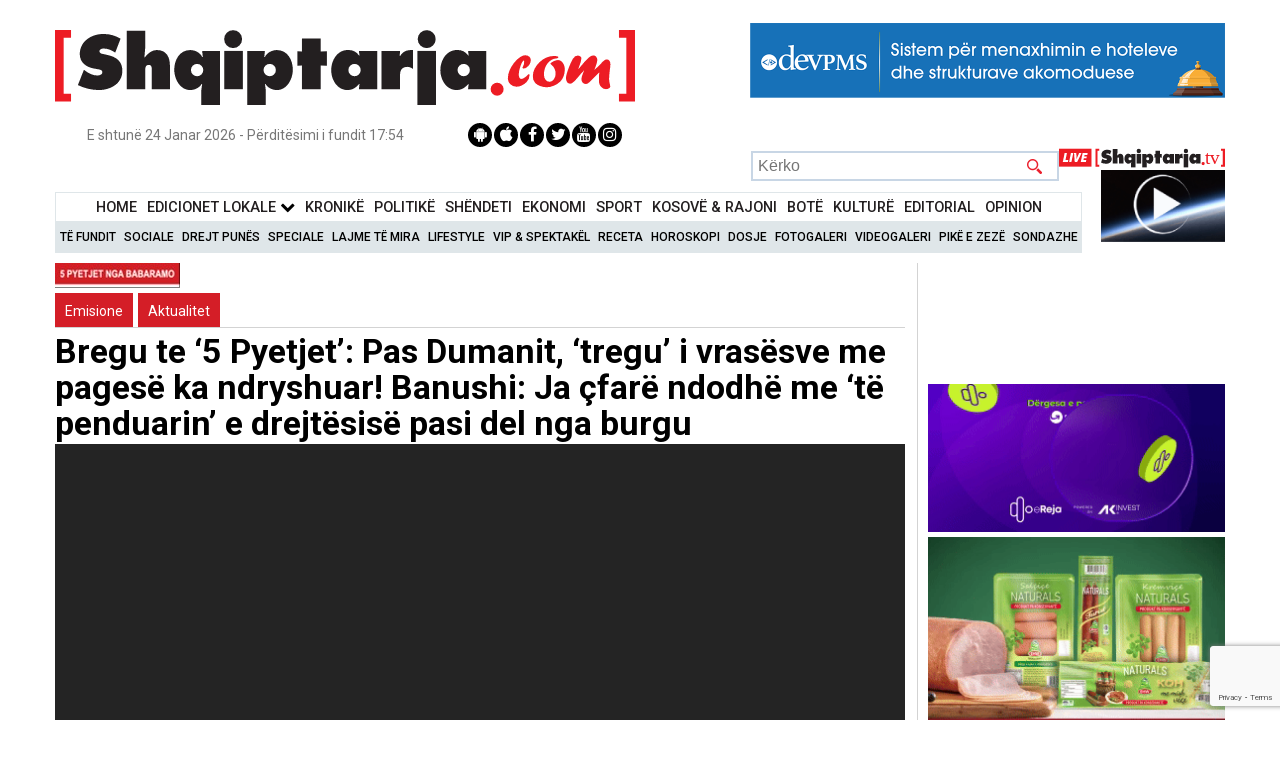

--- FILE ---
content_type: text/html; charset=UTF-8
request_url: https://shqiptarja.com/video/bregu-te-5-pyetjet-pas-dumanit-tregu-i-vrasesve-me-pagese-ka-ndryshuar-banushi-ja-cfare-ndodhe-me-te-penduarin-e-drejtesise-pasi-del-nga-burgu
body_size: 17279
content:
<!DOCTYPE html>
<html lang="sq">

<head>
  <meta property="fb:app_id" content="2060058987556346" />
  <script>
    setInterval(function() {
      createCookie("video_back_home", 1, 3);
    }, 2000);

          // setInterval(function() {
      //     $("#wrapper").animate({top: 0}, 'slow');
      // }, 10000);

      // setInterval(function() {
      //      $("#fullscreen-bg").hide();
      //       $(".click_more_desktop").hide();
      //       $(".click_more_desktop").hide();
      // }, 12000);
    
    function createCookie(name, value, seconds) {
      if (seconds) {
        var date = new Date();
        date.setTime(date.getTime() + (seconds * 1000));
        var expires = "; expires=" + date.toGMTString();
      } else {
        var expires = "";
      }
      document.cookie = name + "=" + value + expires + "; path=/";
    }

    createCookie("video_back_home", 1, 5);
  </script>
  <style>
    @media (max-width: 1050px) {

      #menu_live {
        display: none;
      }

      .search {
        margin-right: 177px !important;
      }
    }

    @media only screen and (max-width: 1700px) and (min-width: 1570px) {
      .sidenav_left {
        /*left: 60px;*/
      }
    }

    @media only screen and (max-width: 1800px) and (min-width: 1700px) {
      .sidenav_left {
        /*left: 160px;*/
      }
    }

    @media only screen and (max-width: 1900px) and (min-width: 1800px) {
      .sidenav_left {
        /*left: 160px;*/
      }
    }

    @media (min-width: 2000px) {
      .sidenav_left {
        /*left: 250px;*/
      }
    }

    @media (max-width: 1500px) {
      .sidenav_left {
        /*left: 0px;*/
      }
    }

    @media (max-width: 1470px) {
      .sidenav_left {
        display: none;
      }
    }

    @media (max-width: 480px) {
      .search {
        display: none;
      }
    }
  </style>
  <!-- Google Analytics -->
      <script>
      (function(i, s, o, g, r, a, m) {
        i['GoogleAnalyticsObject'] = r;

        i[r] = i[r] || function() {
            (i[r].q = i[r].q || []).push(arguments)
          },

          i[r].l = 1 * new Date();

        a = s.createElement(o),
          m = s.getElementsByTagName(o)[0];
        a.async = 1;
        a.src = g;
        m.parentNode.insertBefore(a, m)
      })(window, document, 'script', '//www.google-analytics.com/analytics.js', 'ga');

      ga('create', 'UA-3375368-15', 'auto');

      ga('send', 'pageview');
    </script>
    <!-- Global site tag (gtag.js) - Google Analytics -->
    <!-- Google Tag Manager -->
    <script>
      (function(w, d, s, l, i) {
        w[l] = w[l] || [];
        w[l].push({
          'gtm.start': new Date().getTime(),
          event: 'gtm.js'
        });
        var f = d.getElementsByTagName(s)[0],
          j = d.createElement(s),
          dl = l != 'dataLayer' ? '&l=' + l : '';
        j.async = true;
        j.src =
          'https://www.googletagmanager.com/gtm.js?id=' + i + dl;
        f.parentNode.insertBefore(j, f);
      })(window, document, 'script', 'dataLayer', 'GTM-KDHPLXL');
    </script>
    <!-- End Google Tag Manager -->
    <!-- Global site tag (gtag.js) - Google Analytics -->
    <script async src="https://www.googletagmanager.com/gtag/js?id=UA-3375368-15"></script>
    <script>
      window.dataLayer = window.dataLayer || [];

      function gtag() {
        dataLayer.push(arguments);
      }
      gtag('js', new Date());

      gtag('config', 'UA-3375368-15');
    </script>
  
  <!-- End Google Analytics -->

  


    <!--<script src="https://mediadesk.al/ad/shqiptarja/h.js"></script>-->
  <style>
    .side-image {
      position: fixed;
      /* Keeps it in place while scrolling */
      top: 103px;
      /* Sticks it at the top */
      width: 200px;
      /* Adjust width as needed */
      height: 800px;
      /* Adjust height as needed */
      z-index: 9999;
      /* Ensures ads stay on top */
    }

    .left {
      left: calc(50% - 570px - 220px);
      /* Aligns with wrapper's left side */
    }

    /* Right ad */
    .right {
      right: calc(50% - 570px - 230px);
      /* Aligns with wrapper's right side */
    }

    #wh-widget-send-button iframe {
      margin-top: -50px;
      z-index: 50 !important;
    }
  </style>
      <!-- WhatsHelp.io widget -->
    <script type="text/javascript">
      (function() {
        var options = {
          facebook: "224057420990861", // Facebook page ID
          whatsapp: "+355 69 700 4331", // WhatsApp number
          company_logo_url: "//storage.getbutton.io/widget/18/18a4/18a44407a61e9c86aaf9be3a1022068e/logo.jpg", // URL of company logo (png, jpg, gif)
          greeting_message: "RAPORTO! Chat live me Shqiptarja.com ", // Text of greeting message
          call_to_action: "RAPORTO! Chat live me Shqiptarja.com ", // Call to action
          button_color: "#25D366", // Color of button
          position: "right", // Position may be 'right' or 'left'
          order: "whatsapp,facebook", // Order of buttons
          ga: false, // Google Analytics enabled
          branding: true, // Show branding string
          mobile: true, // Mobile version enabled
          desktop: true, // Desktop version enabled
          greeting: true, // Greeting message enabled
          shift_vertical: 50, // Vertical position, px
          shift_horizontal: 50, // Horizontal position, px
          domain: "shqiptarja.com", // site domain
          key: "_EtUvNwET5OMc77bQf4yKw", // pro-widget key
        };
        var proto = document.location.protocol,
          host = "getbutton.io",
          url = proto + "//static." + host;
        var s = document.createElement('script');
        s.type = 'text/javascript';
        s.async = true;
        s.src = url + '/widget-send-button/js/init.js';
        s.onload = function() {
          WhWidgetSendButton.init(host, proto, options);
        };
        var x = document.getElementsByTagName('script')[0];
        x.parentNode.insertBefore(s, x);
      })();
    </script>
    <!-- /WhatsHelp.io widget -->

  <meta charset="UTF-8">
  <meta name="viewport" content="width=device-width, shrink-to-fit=no">
  <!-- <meta name="viewport" content="width=device-width,initial-scale=1.0"> -->
  <meta name='robots' content='index, follow, max-image-preview:large, max-snippet:-1, max-video-preview:-1' />
  <meta property="article:publisher" content="https://www.facebook.com/ShqiptarjaCom/">
  <meta name="facebook-domain-verification" content="0npiqjh2wg66go3cw8ccxva36f3v1g" />
  <meta name="theme-color" content="#B71C1C">
  <meta name="msvalidate.01" content="9CCB11078C893F3F9B69FF13BD083D9E" />
  <link rel="canonical" href="https://shqiptarja.com/video/bregu-te-5-pyetjet-pas-dumanit-tregu-i-vrasesve-me-pagese-ka-ndryshuar-banushi-ja-cfare-ndodhe-me-te-penduarin-e-drejtesise-pasi-del-nga-burgu" />
  <!--  <meta name="theme-color" content="#B71C1C"> -->
  <link href="https://fonts.googleapis.com/css?family=Roboto:400,500,700,900" rel="stylesheet">
  <!-- <link rel="stylesheet" type="text/css" href="//fonts.googleapis.com/css?family=Playfair+Display" /> -->
  <link rel="stylesheet" href="https://shqiptarja.com/template/css/swiper.min.css?v=3">
  <link href="https://shqiptarja.com/template/css/jquerysctipttop.css" rel="stylesheet" type="text/css">
  <link rel="stylesheet" type="text/css" href="https://shqiptarja.com/template/css/reset.css">
  <link rel="stylesheet" type="text/css" href="https://shqiptarja.com/template/css/style.css?v=2028">
  <link rel="stylesheet" type="text/css" href="https://shqiptarja.com/template/css/jquery-lightbox.css?v=2">
  <link href="https://shqiptarja.com/template/css/slider.css?v=60" rel="stylesheet">
  <script src="https://code.jquery.com/jquery-3.6.0.min.js" integrity="sha256-/xUj+3OJU5yExlq6GSYGSHk7tPXikynS7ogEvDej/m4=" crossorigin="anonymous"></script>
  <script src="https://shqiptarja.com/template/js/0516ab9379.js?v=1"></script>
  <script src="https://www.google.com/recaptcha/api.js?render=6LcRmGgqAAAAALIrU9Qw4Kr0wWYicokPK9Hq-BYt" async defer></script>
  <link href="https://shqiptarja.com/assets/jquery.simpleTicker/jquery.simpleTicker.css?v=1" rel="stylesheet">

  <script src="https://shqiptarja.com/assets/jquery.simpleTicker/jquery.simpleTicker.js?v=1"></script>
  <script>
    $(document).ready(function() {
      $('.news-list li').each(function() {
        var related = $(this).find('.home_rel');
        var text = $(this).children('p');
        if (related.length > 0 && text.length > 0) {
          $(text).css('margin-bottom', '0');
        }
      });
      $('.news-list-2 li').each(function() {
        var related = $(this).find('.home_rel');
        var text = $(this).children('p');
        if (related.length > 0 && text.length > 0) {
          $(text).css('margin-bottom', '0');
        }
      });
    });
    $(function() {
      $.simpleTicker($("#ticker-roll"), {
        'effectType': 'roll',
        'delay': 8000
      });
    });
  </script>

  <script src="https://shqiptarja.com/template/js/jquery-ui.js?v=1"></script>
  <script>
    $(function() {
      $("#maintab").tabs();
      $("#ditore").tabs();
      $("#javore").tabs();
    });
  </script>

  <title>Bregu te ‘5 Pyetjet’: Pas Dumanit, ‘tregu’ i vrasësve me pagesë ka ndryshuar! Banushi: Ja çfarë ndodhë me ‘të penduarin’ e drejtësisë pasi del nga burgu - Shqiptarja.com</title><meta property="fb:app_id" content="2060058987556346" /><meta name="keywords" content="Bregu,‘5,Pyetjet’:,Dumanit,‘tregu’,vrasësve,pagesë,ndryshuar,Banushi:,çfarë,ndodhë,‘të,penduarin’,drejtësisë,pasi,burgu"><meta name="description" content="Për gazetarin Sokol Bregu, pasi Nuredin Dumani u kthye në “të penduarin e drejtësisë” dhe zbardhi shumë ngjarje kriminale, bota e krimit ka ndryshuar taktik&e,Bregu,‘5,Pyetjet’:,Dumanit,‘tregu’,vrasësve,pagesë,ndryshuar,Banushi:,çfarë,ndodhë,‘të,penduarin’,drejtësisë,pasi,burgu"><meta property="og:title" content="Bregu te ‘5 Pyetjet’: Pas Dumanit, ‘tregu’ i vrasësve me pagesë ka ndryshuar! Banushi: Ja çfarë ndodhë me ‘të penduarin’ e drejtësisë pasi del nga burgu - Shqiptarja.com" /><meta property="og:description" content="Për gazetarin Sokol Bregu, pasi Nuredin Dumani u kthye në “të penduarin e drejtësisë” dhe zbardhi shumë ngjarje kriminale, bota e krimit ka ndryshuar taktik&e,Bregu,‘5,Pyetjet’:,Dumanit,‘tregu’,vrasësve,pagesë,ndryshuar,Banushi:,çfarë,ndodhë,‘të,penduarin’,drejtësisë,pasi,burgu" /><meta property="og:image" content="https://shqiptarja.com/uploads/539x308/1679348135_finalprojekt.00164422.Still019.jpg?v=1769273703"  /><meta property="og:image:width" content="780" /><meta property="og:image:height" content="440" /><meta itemprop="thumbnailUrl" content="https://shqiptarja.com/uploads/539x308/1679348135_finalprojekt.00164422.Still019.jpg" /><meta property="og:type" content="Article" /><meta property="og:url" content="https://shqiptarja.com/video/bregu-te-5-pyetjet-pas-dumanit-tregu-i-vrasesve-me-pagese-ka-ndryshuar-banushi-ja-cfare-ndodhe-me-te-penduarin-e-drejtesise-pasi-del-nga-burgu" /><meta name="twitter:card" content="summary" /><meta name="twitter:site" content="https://shqiptarja.com/video/bregu-te-5-pyetjet-pas-dumanit-tregu-i-vrasesve-me-pagese-ka-ndryshuar-banushi-ja-cfare-ndodhe-me-te-penduarin-e-drejtesise-pasi-del-nga-burgu" /><meta name="twitter:title" content="Bregu te ‘5 Pyetjet’: Pas Dumanit, ‘tregu’ i vrasësve me pagesë ka ndryshuar! Banushi: Ja çfarë ndodhë me ‘të penduarin’ e drejtësisë pasi del nga burgu - Shqiptarja.com" /><meta name="twitter:description" content="Për gazetarin Sokol Bregu, pasi Nuredin Dumani u kthye në “të penduarin e drejtësisë” dhe zbardhi shumë ngjarje kriminale, bota e krimit ka ndryshuar taktik&e,Bregu,‘5,Pyetjet’:,Dumanit,‘tregu’,vrasësve,pagesë,ndryshuar,Banushi:,çfarë,ndodhë,‘të,penduarin’,drejtësisë,pasi,burgu" /><meta name="twitter:image" content="https://shqiptarja.com/uploads/539x308/1679348135_finalprojekt.00164422.Still019.jpg" />  <link rel="icon" href="https://shqiptarja.com/template/img/read_more2.svg" type="image/png" sizes="16x16">
  <meta name="google-site-verification" content="ai1zIpg7n1lbBmQIaU2yu31qqBhj14WwnXNiotPTFdA" />
  <link rel="apple-touch-icon" href="/template/img/touch-icon-iphone.png">


  <!-- floating ad scripts and styles -->
  <!--<script src="https://shqiptarja.com/template/js/jquery.cycle2.min.js" type="text/javascript"></script>-->
  <!--<script src="https://malsup.github.io/jquery.cycle2.scrollVert.js"></script>-->
  <!--<script src="https://shqiptarja.com/template/js/moment.js"></script>-->
  <style>
    #bottom-banner {
      position: fixed;
      margin: auto;
      left: 0;
      right: 0;
      bottom: 0px;
      height: 70px;
      max-width: 700px;
      z-index: 999999;
    }

    #bottom-banner-mob {
      position: fixed;
      margin: auto;
      left: 0;
      right: 0;
      bottom: 0px;
      height: 100px;
      z-index: 5;
      width:300px;
    }


    #button-close {
      top: -11px;
      right: -11px;
      position: absolute;
      cursor: pointer;
      padding: 3px;
      border: 1px solid #555;
      border-radius: 10px;
      width: 10px;
      height: 10px;
      background-color: #fff;
      overflow: visible;

      color: #555;
      text-align: center;
      font-size: 16px;
      line-height: 10px;
      font-weight: bold;
      z-index: 9999999;
    }

    @media (max-width: 480px) {
      .home_2_main {
        margin-top: 4px;
      }
    }
  </style>
  <!-- floating ad scripts and styles end -->
</head>

<body>
      <script>
    window.fbAsyncInit = function() {
      FB.init({
        appId: '2060058987556346',
        autoLogAppEvents: true,
        xfbml: true,
        version: 'v15.0'
      });
    };
  </script>
  <script async defer crossorigin="anonymous" src="https://connect.facebook.net/en_US/sdk.js"></script>
  
    <!-- partial -->
  <div>
      </div>
  

  

  <style>
    /*#wrapper #adfooter {*/
    /*    display: flex!important;*/
    /*}*/
  </style>
  <!-- floating ad divs end -->
  <style>
    @media screen and (min-width: 1000px) {
      #menu {
        width: 87.8%;
      }
    }

    .sidenav_left {
      height: 100%;
      width: 14%;
      position: fixed;
      /* z-index: 1;*/
      /*top: 15px;*/
      /* left: 60px;*/
      /*background-color: #111;*/
      overflow-x: hidden;
      padding-top: 20px;
    }

    .sidenav_left a {
      padding: 6px 8px 6px 16px;
      text-decoration: none;
      font-size: 25px;
      color: #818181;
      display: block;
    }

    .sidenav_left a:hover {
      color: #f1f1f1;
    }

    .main {
      margin-left: 160px;
      /* Same as the width of the sidenav */
      font-size: 28px;
      /* Increased text to enable scrolling */
      padding: 0px 10px;
    }

    @media screen and (max-height: 450px) {
      .sidenav_left {
        padding-top: 15px;
      }

      .sidenav_left a {
        font-size: 18px;
      }
    }
  </style>
  </style>

  <div id="fb-root"></div>
      <script async defer crossorigin="anonymous" src="https://connect.facebook.net/en_US/sdk.js#xfbml=1&version=v22.0&appId=3088037051487296"></script>
    <div id="vlm" style="position: absolute; z-index: 3; top: 20px; right: 20px; width: 30px; height: 30px; background: url('/template/img/unmute.png'); background-size: 100%; display: none" onclick="vlm()"></div>


        <div class="all_page">
                                <div id="wrapper">
            
            <style>
              @media screen and (min-width: 1000px) {
                #logo_ribbon1 {
                  height: 111px !important;
                }
              }
            </style>
            </style>
            <div class="go-top" style="z-index:1000!important"><i class="fa fa-chevron-up" aria-hidden="true"></i></div>
            <div class="center">
              <header id="header">
                <div id="logo">

                  <div>
                    <a href="https://shqiptarja.com/">
                                                                  <img id="logo_ribbon1" src="https://shqiptarja.com/template/img/logo.svg" style="margin-top: 1%;width: 580px !important;" alt="Shqiptarja logo">
                    </a>

                                                            <style>
                      div.scrollmenu {
                        background-color: #333;
                        overflow: auto;
                        white-space: nowrap;
                      }

                      div.scrollmenu a {
                        display: inline-block;
                        color: white;
                        text-align: center;
                        padding: 8px;
                        text-decoration: none;
                      }

                      .tag_active {
                        border-bottom: 3px solid #007CFF;
                      }
                    </style>

                                          <div style="width: 475px;heigh:75px!important;float: right;margin-top:2%">
                        <ins data-revive-zoneid="10" data-revive-id="eb7e5be5383550d1c26fa0ba6b393750"></ins>
                        <script async src="//video.shqiptarja.com/reviveads_new/www/delivery/asyncjs.php"></script>
                      </div>
                                      </div>

                  <div class="date-socials" style="justify-content: space-around;margin-top:-5px">
                    <span id="date" style="font-size: 14px;">E shtunë 24 Janar 2026 - Përditësimi i fundit 17:54</span>

                    <ul class="socials" style="right:0px;position:relative">
                      <li><a href="https://play.google.com/store/apps/details?id=com.reporttv.live" target="_blank"><i class="fa fa-android"></i></a></li>
                      <li><a href="https://apps.apple.com/al/app/reporttv/id1576839131" target="_blank"><i class="fa fa-apple" aria-hidden="true"></i></a></li>
                      <li><a href="https://www.facebook.com/ShqiptarjaCom/" target="_blank"><i class="fa fa-facebook" aria-hidden="true"></i></a></li>
                      <li><a href="https://twitter.com/shqiptarjacom" target="_blank"><i class="fa fa-twitter" aria-hidden="true"></i></a></li>
                      <li><a href="https://www.youtube.com/user/shqiptarjatv/videos" target="_blank"><i class="fa fa-youtube" aria-hidden="true"></i></a></li>
                      <li><a href="https://www.instagram.com/shqiptarjacom/" target="_blank"><i class="fa fa-instagram" aria-hidden="true"></i></a></li>
                    </ul>
                  </div>
                                    <div class="search" style="float: right;margin-top: 4px;margin-right: 166px; font-size: 12px;">
                    <form action="https://shqiptarja.com/filter_form" id="header_search" method="post" accept-charset="utf-8">
                    <input type="search" name="s1" placeholder="Kërko" class="search_input" style="height: 30px;max-width: 500px;width: 308px;">
                    <input type="submit" name="" value="" class="search_submit" onclick="show_loader();" style="height: 30px;width: 50px;">
                    <br>
                    </form>                  </div>
                  <div class="drop_down"><img alt="" src="https://shqiptarja.com/template/img/menu-btn.png"></div>
                </div>

                <style>
                  /* The Modal (background) */
                  .modal {
                    display: none;
                    /* Hidden by default */
                    position: fixed;
                    /* Stay in place */
                    z-index: 9999;
                    /* Sit on top */
                    padding-top: 100px;
                    /* Location of the box */
                    left: 0;
                    top: 0;
                    width: 100%;
                    /* Full width */
                    height: 100%;
                    /* Full height */
                    overflow: auto;
                    /* Enable scroll if needed */
                    background-color: rgb(0, 0, 0);
                    /* Fallback color */
                    background-color: rgba(0, 0, 0, 0.4);
                    /* Black w/ opacity */
                  }

                  /* Modal Content */
                  .modal-content {
                    background-color: #fefefe;
                    margin: auto;
                    padding: 20px;
                    border: 1px solid #888;
                    width: 30%;
                    border-radius: 10px;

                  }

                  /* The Close Button */
                  .close {
                    color: #FFF;
                    float: right;
                    font-size: 28px;
                    font-weight: bold;
                  }

                  .close:hover,
                  .close:focus {
                    color: #000;
                    text-decoration: none;
                    cursor: pointer;
                  }

                  .allow_not {
                    background-color: RGB(255, 160, 122);
                    /* Green background */
                    border: 1px solid RGB(233, 150, 122);
                    /* Green border */
                    color: white;
                    /* White text */
                    padding: 10px 24px;
                    /* Some padding */
                    cursor: pointer;
                    /* Pointer/hand icon */
                    /* float: left;  Float the buttons side by side */
                    text-align: center;
                    margin-left: 34%;

                  }

                  @media all and (max-width: 780px) {
                    .description {
                      font-size: 20px;

                    }

                    .modal-content {
                      width: 90%;
                    }

                    .allow_not {
                      margin: 0 20px;
                      width: calc(100% - 40px);
                      font-size: 18px;
                    }
                  }


                  .btn-group button:not(:last-child) {
                    border-right: none;
                    /* Prevent double borders */
                  }

                  /* Clear floats (clearfix hack) */
                  .btn-group:after {
                    content: "";
                    clear: both;
                    display: table;
                  }

                  .close {
                    padding: 6px 15px;
                    /*background: rgb(255, 160, 122);*/
                    border-radius: 50%;
                    transition: all 0.5s cubic-bezier(0.23, 1, 0.32, 1);
                    margin-right: -15px;
                    margin-top: -22px
                  }

                  /* Add a background color on hover */
                  .btn-group button:hover {
                    background-color: #3e8e41;
                  }
                </style>
                <!--<script data-ad-client="ca-pub-8001485830029520" async src="https://pagead2.googlesyndication.com/pagead/js/adsbygoogle.js"></script>-->
                </head>

                <body>
                  <nav id="menu" style="margin-top: 0px;	">
                    <div class="menu_wrapper">
                                              <ul class="main-menu" style="text-align: center">
                          <li style="padding: 4px 3px!important;"><a style="font-size: 14.5px;" href="https://shqiptarja.com/">Home</a></li>
                          <li style="padding: 4px 3px!important;" class="edLokalMenu"><a style="font-size: 14.5px;" onclick="displayEdicioniMenu()" style="cursor: pointer;">Edicionet Lokale <i class="fa fa-chevron-down" style="color: #000;font-size: 15px"></i></i></a></li>                           <li style="padding: 4px 3px!important;"><a style="font-size: 14.5px;" href="https://shqiptarja.com/kategoria/kronike">KronikË</a></li>
                          <li style="padding: 4px 3px!important;"><a style="font-size: 14.5px;" href="https://shqiptarja.com/kategoria/politik">Politikë</a></li>
                          <li style="padding: 4px 3px!important;"><a style="font-size: 14.5px;" href="https://shqiptarja.com/kategoria/shendeti">Shëndeti</a></li>
                          <li style="padding: 4px 3px!important;"><a style="font-size: 14.5px;" href="https://shqiptarja.com/kategoria/ekonomi">Ekonomi</a></li>
                          <li style="padding: 4px 3px!important;"><a style="font-size: 14.5px;" href="https://shqiptarja.com/kategoria/sport">Sport</a></li>
                          <li style="padding: 4px 3px!important;"><a style="font-size: 14.5px;" href="https://shqiptarja.com/kategoria/kosova">KOSOVË &amp; RAJONI</a></li>
                          <li style="padding: 4px 3px!important;"><a style="font-size: 14.5px;" href="https://shqiptarja.com/kategoria/bota">BotË</a></li>
                          <li style="padding: 4px 3px!important;"><a style="font-size: 14.5px;" href="https://shqiptarja.com/kategoria/kultura">KulturË</a></li>
                          <li style="padding: 4px 3px!important;"><a style="font-size: 14.5px;" href="https://shqiptarja.com/kategoria/editoriale">Editorial</a></li>
                          <li style="padding: 4px 3px!important;"><a style="font-size: 14.5px;" href="https://shqiptarja.com/kategoria/opinion">Opinion</a></li>

                        </ul>
                        <ul class="secondary_menu important-menu" style="text-align: center">
                          <li><a href="https://shqiptarja.com/lajmet">Të Fundit</a></li>
                          <li><a href="https://shqiptarja.com/kategoria/sociale">Sociale</a></li>
                          <li><a href="https://shqiptarja.com/kategoria/pune">Drejt Punës</a></li>
                          <li><a href="https://shqiptarja.com/kategoria/speciale">Speciale</a></li>
                          <li><a href="https://shqiptarja.com/kategoria/lajme-te-mira">Lajme të mira</a></li>
                          <li><a href="https://shqiptarja.com/kategoria/lifestyle">Lifestyle</a></li>
                          <li><a href="https://shqiptarja.com/kategoria/vip-spektakel">VIP &amp; Spektakël</a></li>
                          <li><a href="https://shqiptarja.com/kategoria/receta-gatimi">Receta</a></li>
                          <li><a href="https://shqiptarja.com/kategoria/horoskopi">Horoskopi</a></li>
                          <li><a href="https://shqiptarja.com/kategoria/dossier">Dosje</a></li>
                          <li><a href="https://shqiptarja.com/fotogaleri/">Fotogaleri</a></li>
                          <li><a href="https://shqiptarja.com/videogaleri/">Videogaleri</a></li>
                          <li><a href="https://shqiptarja.com/pike_e_zeze">Pikë e zezë</a></li>
                          <li><a href="https://shqiptarja.com/sondazhe">Sondazhe</a></li>
                        </ul>
                        <ul class="third-menu secondary_menu" style="display: none;text-align: center">
                          <li><a href="https://shqiptarja.com/tag/119">TiranË</a></li>
                          <li><a href="https://shqiptarja.com/tag/85">VlorË</a></li>
                          <li><a href="https://shqiptarja.com/tag/118">Elbasan</a></li>
                          <li><a href="https://shqiptarja.com/tag/323">KorçË</a></li>
                          <li><a href="https://shqiptarja.com/tag/172">DurrËs</a></li>
                          <li><a href="https://shqiptarja.com/tag/2577">DibËr</a></li>
                          <li><a href="https://shqiptarja.com/tag/374">Fier</a></li>
                          <li><a href="https://shqiptarja.com/tag/238">KukËs</a></li>
                          <li><a href="https://shqiptarja.com/tag/370">LezhË</a></li>
                          <li><a href="https://shqiptarja.com/tag/824">Berat</a></li>
                          <li><a href="https://shqiptarja.com/tag/279">GjirokastËr</a></li>
                          <li><a href="https://shqiptarja.com/tag/124">ShkodËr</a></li>
                        </ul>
                        <input type="hidden" id="check_on_off" value="1">
                                          </div>
                  </nav>
                  <style>
                    #menu {
                      padding: 10px 0;
                    }

                    .main-menu {
                      border: 1px solid #dfe6e9;
                      margin: 0;
                      background-color: #fff;
                      padding: 0;
                    }

                    .secondary_menu {
                      padding: 0;
                      margin: 0;
                    }

                    .secondary_menu li {
                      padding: 2px !important;
                    }

                    .main-menu li {
                      padding: 4px 6px !important;
                    }

                    .secondary_menu li a {
                      font-size: 12px;
                    }

                    @media (max-width: 1200px) {
                      .main-menu li a {
                        font-size: 14px;
                      }
                    }

                    @media (max-width: 787px) {
                      .secondary_menu li a {
                        font-size: 15px;
                      }

                      .main-menu li a {
                        font-size: 15px;
                      }
                    }
                  </style>
                  <script>
                    function displayEdicioniMenu() {
                      if ($("#check_on_off").val() == 1) {
                        $('.important-menu').css('display', 'none');
                        $('.third-menu').css('display', 'inline-block');
                        $('.edLokalMenu').css('background-color', '#dfe6e9');
                        $('.third-menu a').css('font-size', '14px');
                        $("#check_on_off").val(2);
                      } else {
                        $('.important-menu').css('display', 'inline-block');
                        $('.third-menu').css('display', 'none');
                        $('.edLokalMenu').css('background-color', '#fff');
                        $('.third-menu a').css('font-size', '14px');
                        $("#check_on_off").val(1);
                      }
                    }
                  </script>
                                      <div id="menu_live" style="width: 100px;float: right;height: 50px;margin-top: -29px;">
                      <a href="" target="_blank" id="live_logo1">
                        <img src="https://shqiptarja.com//template/img/live_shqiptarja.tv.svg" style="width: 166px;margin-top: -11px;margin-left: -66px;" alt="Shqiptarja LIVE logo">
                      </a>
                      <a href="" target="_blank" id="live_logo">
                        <img src="https://shqiptarja.com//template/img/REPORTArtboard4@150x.png" style="width: 124px;margin-left: -24px;margin-top: -3px;height: 72px !important;height: 110px;" id="live_image">
                        <div class="livestream2_iframe" style="margin-left: -13%;"></div>
                      </a>
                    </div>
                  
                                                  </header>
            </div>
            <script>
              function update_live_home2() {
                $.ajax({
                  url: "https://shqiptarja.com/get_live_update",
                  success: function(result) {

                    //result = JSON.parse(result);
                    console.log(result, "dsds");
                    $("#live_logo").attr("href", 'https://shqiptarja.com/programe');
                    $("#live_logo1").attr("href", 'https://shqiptarja.com/mobile_live');
                    if (result[0].live_ne_home) {
                      var report_live = '<img src="https://shqiptarja.com/template/img/livemobile.jpeg" style="min-width:100px;margin:0px;max-width: 100px;height: auto;width: 100px;"><p id="stream_title_1" style="margin-top: -10px;margin-left: 10px;width: 99%;font-size: 13px;" alt="Report LIVE logo">' + result[0].live_ne_home + '</p>';
                      $('.title-stream').html(report_live);
                    }
                    var shqiptarja_logo = '<img src="https://shqiptarja.com//template/img/liveshqiptarja_logo12.png" style="width: 134px;margin-left: -28px;margin-top: -3px;height: 24px;" id="live_image">';
                    console.log(result[0].aktivizo_stream2);
                    if (result[0].aktivizo_stream2 && result[0].aktivizo_stream2 != '0') {
                      $(".mobile_stream").show();
                      console.log(result.stream2_title);
                      $("#live_image").hide();
                      //$("#stream_title_2").html(result.stream2_title);
                      var image_live = '<a href="https://shqiptarja.com/mobile_live"><iframe src="https://sh-stream.duckdns.org/playerhls.html" id="live_str2" style="width: 169px;margin-left: -33px;margin-top: -9px;"></iframe></a>';
                      $(".livestream2_iframe").html(image_live);

                      var str2_live = '<a href="https://shqiptarja.com/mobile_live" target="_blank" class="mobile_stream"><span class="bounce" style="top: -19px;"></span><img src="https://shqiptarja.com/template/img/live_shqiptarja.tv.svg" height="100%" style="margin-top: -7px;min-width: 145px !important;width: 100px;height: 32px;"/><b><p id="stream_title_2" class="stream_title_2_2" style="margin-top: -19px;margin-left: 10px;padding: 0px;margin-bottom:10px;width: 100%;font-size: 13px;" alt="Report LIVE logo">' + result[0].stream2_title + '</p></b></a>';
                      $("#stream_title_2").html(result[0].stream2_title);
                      console.log(str2_live);

                      $("#live2_str2").html(str2_live);


                    }

                    if (result.youtube_active == 1) {
                      // var shqiptarja_logo = '<img src="https://shqiptarja.com//template/img/youtube_logo.png" style="width: 166px;margin-top: -10px;margin-left: -63px;" id="live_image">';
                      //   $(".mobile_stream").show();
                      //   $('.mobile_stream').data('url', result.link_youtube);
                      //   $("#live_image").hide();
                      //   $("#live_logo").attr("href", result.link_youtube);
                      //   $("#stream_title_2").html(result.title_youtube);
                      //       var image_live = '<a href="' + result.link_youtube + '"><iframe src="' + result.link_youtube + '" id="live_str2" style="width: 169px;margin-top: -9px;margin-left: -34px;"></iframe></a>';
                      //     $(".livestream2_iframe").html(image_live);
                      // }
                      // $("#live_logo1").html(shqiptarja_logo);

                      var str2_live = '<a href="' + result.link_youtube + '" target="_blank" class="mobile_stream"><span class="bounce" style="top: -19px;"></span><img src="https://shqiptarja.com/template/img/youtube_logo.png" height="100%" style="margin-top: -5px;min-width: 10px !important;width: 35px;margin-left: 4px;"/><b><p id="stream_title_2" style="margin-top: -24px;margin-left: 10px;padding: 7px;width: 89%;font-size: 13px;margin-left: 15%;margin-top: -11%;" alt="Report LIVE logo">' + result.title_youtube + '</p></b></a>';
                      // $("#stream_title_2").html(result.title_youtube);

                      $("#live2_str2").html(str2_live);
                    }
                  },
                  error: function(jqXHR, textStatus, errorThrown) {
                    console.error("AJAX request failed: ", textStatus, errorThrown);
                  }
                });
              }
              update_live_home2();

              function show_loader() {
                $(".loader").show();
              }
            </script>
            <style>
              .fb-share-button a {
                font-size: .9rem;
                position: relative;
                height: 20px;
                box-sizing: border-box;
                padding: 1px 8px 1px 6px;
                background-color: #1b95e0;
                color: #fff;
                border-radius: 3px;
                font-weight: 500;
                cursor: pointer;
              }
            </style>
<div class="center">

<!-- news 6-19 -->
<div class="row">
<div class="container">
<div class="content">
<div class="single-news"  itemtype="http://schema.org/Article" itemscope="">
<div class="program_inside_logo"><a href="https://shqiptarja.com/program/5-pyetje-nga-babaramo"><img alt="" src="https://shqiptarja.com/uploads/125x25/1727098098_5pyetjengabaramo.png"  ></a></div>
<div class="category_name_single">

<h3 style="background: #d41e27"><a href="https://shqiptarja.com/video_kategori/9">Emisione</a></h3>
<h3 style="background: #d41e27"><a href="https://shqiptarja.com/video_kategori/3">Aktualitet</a></h3>
</div>
<h1 class="single-title" itemprop="headline">Bregu te ‘5 Pyetjet’: Pas Dumanit, ‘tregu’ i vrasësve me pagesë ka ndryshuar! Banushi: Ja çfarë ndodhë me ‘të penduarin’ e drejtësisë pasi del nga burgu</h1>
<div class="video" style="background: #242424;">
<iframe width="560" height="315" src="https://www.youtube.com/embed/GS_xwnjZ2Lo" frameborder="0" gesture="media" allow="encrypted-media" allowfullscreen></iframe>
</div>
<style>
 #date_and_share {
  display: flex;
  border-bottom: 1px solid lightgrey;
}
.news_posted_on {    margin-left: 18%;}
/* Mobile-specific overrides */
@media (max-width: 768px) {
  #date_and_share {
    display: block; /* or remove display completely if you want default behavior */
  }

  .news_posted_on {    margin-left: 35%;}
   .count_buttons {
       margin-left: 3%;
       margin-top: -3%;
  }
}

</style>
<div id="date_and_share" style=" border-bottom: 1px solid lightgrey;">

<ul class="count_buttons" style="text-align: left;">
<li class="count_facebook">
<div class="fb-share-button" data-href="https://shqiptarja.com/video/bregu-te-5-pyetjet-pas-dumanit-tregu-i-vrasesve-me-pagese-ka-ndryshuar-banushi-ja-cfare-ndodhe-me-te-penduarin-e-drejtesise-pasi-del-nga-burgu" data-layout="button_count" data-size="small" data-mobile-iframe="false"><a class="fb-xfbml-parse-ignore" target="_blank" href="https://www.facebook.com/sharer/sharer.php?u=https://shqiptarja.com/video/bregu-te-5-pyetjet-pas-dumanit-tregu-i-vrasesve-me-pagese-ka-ndryshuar-banushi-ja-cfare-ndodhe-me-te-penduarin-e-drejtesise-pasi-del-nga-burgu">Share</a></div>
</li>
<li class="count_twitter">
<script>window.twttr = (function(d, s, id) {
var js, fjs = d.getElementsByTagName(s)[0],
t = window.twttr || {};
if (d.getElementById(id)) return t;
js = d.createElement(s);
js.id = id;
js.src = "https://platform.twitter.com/widgets.js";
fjs.parentNode.insertBefore(js, fjs);

t._e = [];
t.ready = function(f) {
t._e.push(f);
};
return t;
}(document, "script", "twitter-wjs"));</script>
<a class="twitter-share-button" href="https://twitter.com/intent/tweet?text=" data-size="small">Tweet</a>
</li>
 
<li class="count_whatsapp">
<a href="https://web.whatsapp.com/send?text=https://shqiptarja.com/video/bregu-te-5-pyetjet-pas-dumanit-tregu-i-vrasesve-me-pagese-ka-ndryshuar-banushi-ja-cfare-ndodhe-me-te-penduarin-e-drejtesise-pasi-del-nga-burgu" data-action="share/whatsapp/share" target="_blank"><i class="fa fa-whatsapp" aria-hidden="true"></i></a>
</li>
<li class="count_google">
<script src="https://apis.google.com/js/platform.js" async defer></script>
<div class="g-plus" data-href="https://shqiptarja.com/video/bregu-te-5-pyetjet-pas-dumanit-tregu-i-vrasesve-me-pagese-ka-ndryshuar-banushi-ja-cfare-ndodhe-me-te-penduarin-e-drejtesise-pasi-del-nga-burgu" data-action="share"></div>
</li>
</ul>
<span class="news_posted_on" style=" 
margin-top: 17px;
color: #b62127;
font-size: 13px;
font-weight: 600;


">20 Mars 2023, 22:58 | Përditesimi: 20 Mars 2023, 22:58</span>
<div itemprop="datePublished" class="posted_on" style="display: none;">20 Mars 2023, 22:58</div>
</div>
<div class="news-full-desc" style="padding: 10px;">
<div class="single_article_body" itemprop="articleBody">
<div class="change_font">
<img class="font_plus" src="https://shqiptarja.com/template/img/aplus.svg" title="Rrit madhesinë e shkrimit">
<img class="font_minus" src="https://shqiptarja.com/template/img/aminus.svg" title="Zvogëlo madhesinë e shkrimit">
</div>
<script type="text/javascript">
$(document).ready(function(){
var resize = new Array('.single_article_body p');
resize = resize.join(',');
console.log(resize);

$(".font_plus").click(function(){
var originalFontSize = $(resize).css('font-size');
console.log(originalFontSize);
var originalFontNumber = parseFloat(originalFontSize, 10);
var newFontSize = originalFontNumber*1.2;
if(newFontSize <= 30) {
$(resize).css('font-size', newFontSize);
$(resize).css('line-height', (newFontSize + 10)+'px');
}
return false;
});


$(".font_minus").click(function(){
var originalFontSize = $(resize).css('font-size');
var originalFontNumber = parseFloat(originalFontSize, 10);
var newFontSize = originalFontNumber*0.8;
if(newFontSize >= 10) {
$(resize).css('font-size', newFontSize);
$(resize).css('line-height', (newFontSize + 10)+'px');
}
return false;
});
});
</script>

<p>P&euml;r gazetarin Sokol Bregu, pasi Nuredin Dumani u kthye n&euml; &ldquo;t&euml; penduarin e drejt&euml;sis&euml;&rdquo; dhe zbardhi shum&euml; ngjarje kriminale, bota e krimit ka ndryshuar taktik&euml;. I ftuar n&euml; emisionin &lsquo;5 pyetjet nga Babaramo&rsquo;, Bregu tha se tashm&euml; porosit&euml;sit e vrasjeve nuk po marrin me vras&euml;s me pages&euml; q&euml; kan&euml; qen&euml; tradicionalisht pjes&euml; e k&euml;tij tregu, por t&euml; rinj n&euml; &ldquo;k&euml;t&euml; fush&euml;&rdquo;.&nbsp;</p>
</div>

</div>
<span class="adminsigla" style="
margin-left: 2%;
">LR/Shqiptarja.com</span>
</div>


<div class="related_videos_wrap">
<h1 class="related_videos_title">Video të fundit në programin 5 Pyetje nga Babaramo <a class="view_all_related" href="https://shqiptarja.com/program/5-pyetje-nga-babaramo">Të gjitha</a></h1>
<ul class="related_videos">
<li itemtype="http://schema.org/Article" itemscope="">
<a href="https://shqiptarja.com/video/pjesa-2-5-pyetje-nga-babaramo-kriza-balluku-rama-sfidon-spakun-alarmi-i-juristeve-drejtesia-e-qeveria-ne-perplasje-frontale" itemprop="mainEntityOfPage"><img src="/uploads/539x308/1768892697_pyetjengababaramo.jpg"></a>
<a href="https://shqiptarja.com/video/pjesa-2-5-pyetje-nga-babaramo-kriza-balluku-rama-sfidon-spakun-alarmi-i-juristeve-drejtesia-e-qeveria-ne-perplasje-frontale" itemprop="mainEntityOfPage"><h6 itemprop="headline" >PJESA 2| 5 pyetje nga Babaramo- Kriza ‘Balluku’/ Rama sfidon SPAK-un! Alarmi i juristëve: Drejtësia e qeveria në përplasje frontale</h6></a>
<span>20 Janar, 08:04</span>
</li>
<li itemtype="http://schema.org/Article" itemscope="">
<a href="https://shqiptarja.com/video/pjesa-1-5-pyetjet-shba-mbyll-deren-per-shqiptaret-tirana-hesht-debat-ne-studio-ndeshkohen-qytetaret-jo-politika" itemprop="mainEntityOfPage"><img src="/uploads/539x308/1768854861_5pyetjetngababaramo.jpg"></a>
<a href="https://shqiptarja.com/video/pjesa-1-5-pyetjet-shba-mbyll-deren-per-shqiptaret-tirana-hesht-debat-ne-studio-ndeshkohen-qytetaret-jo-politika" itemprop="mainEntityOfPage"><h6 itemprop="headline" >PJESA 1 '5 Pyetjet' | SHBA mbyll derën për shqiptarët, Tirana hesht! DEBAT në studio: Ndëshkohen qytetarët, jo politika</h6></a>
<span>19 Janar, 22:35</span>
</li>
<li itemtype="http://schema.org/Article" itemscope="">
<a href="https://shqiptarja.com/video/emisioni-i-plote-5-pyetjet-irani-drejt-luftes-civile-te-vrare-protesta-e-lufte-nervash-ekspertet-shba-se-do-nje-perplasje" itemprop="mainEntityOfPage"><img src="/uploads/539x308/1768251044_5pyetjetngababaramo.jpg"></a>
<a href="https://shqiptarja.com/video/emisioni-i-plote-5-pyetjet-irani-drejt-luftes-civile-te-vrare-protesta-e-lufte-nervash-ekspertet-shba-se-do-nje-perplasje" itemprop="mainEntityOfPage"><h6 itemprop="headline" >Emisioni i plotë '5 Pyetjet' | Irani drejt luftës civile? Të vrarë, protesta e luftë nervash! Ekspertët: SHBA s’e do një përplasje!</h6></a>
<span>13 Janar, 11:24</span>
</li>
<li itemtype="http://schema.org/Article" itemscope="">
<a href="https://shqiptarja.com/video/irani-eshte-drejt-fundit-te-tij-gentian-gaba-pas-sirise-eshte-pazelli-i-fundit" itemprop="mainEntityOfPage"><img src="/uploads/539x308/1768249843_gentiangaba.jpg"></a>
<a href="https://shqiptarja.com/video/irani-eshte-drejt-fundit-te-tij-gentian-gaba-pas-sirise-eshte-pazelli-i-fundit" itemprop="mainEntityOfPage"><h6 itemprop="headline" >'Irani është drejt fundit të tij', Gentian Gaba: Pas Sirisë, është pazëlli i fundit</h6></a>
<span>12 Janar, 23:00</span>
</li>
<li itemtype="http://schema.org/Article" itemscope="">
<a href="https://shqiptarja.com/video/mbi-700-te-vrare-ne-iran-dhe-mijera-te-arrestuar-alia-qeveria-e-teheranit-ka-marre-kontrollin" itemprop="mainEntityOfPage"><img src="/uploads/539x308/1768251044_5pyetjetngababaramo.jpg"></a>
<a href="https://shqiptarja.com/video/mbi-700-te-vrare-ne-iran-dhe-mijera-te-arrestuar-alia-qeveria-e-teheranit-ka-marre-kontrollin" itemprop="mainEntityOfPage"><h6 itemprop="headline" >'Mbi 700 të vrarë në Iran dhe mijëra të arrestuar', Alia: Qeveria e Teheranit ka marrë kontrollin</h6></a>
<span>12 Janar, 23:00</span>
</li>
<li itemtype="http://schema.org/Article" itemscope="">
<a href="https://shqiptarja.com/video/emisioni-i-plote-nafte-droge-dhe-lufte-globale-per-pushtet-renia-e-maduros-dhe-frika-e-perplasjes-shbabrics" itemprop="mainEntityOfPage"><img src="/uploads/539x308/1767680804_Screenshot1.jpg"></a>
<a href="https://shqiptarja.com/video/emisioni-i-plote-nafte-droge-dhe-lufte-globale-per-pushtet-renia-e-maduros-dhe-frika-e-perplasjes-shbabrics" itemprop="mainEntityOfPage"><h6 itemprop="headline" >Emisioni i plotë' 5 Pyetje nga Babaramo - Naftë, drogë dhe luftë globale për pushtet/ Rënia e Maduros dhe frika e përplasjes SHBA–BRICS </h6></a>
<span>6 Janar, 07:08</span>
</li>
<li itemtype="http://schema.org/Article" itemscope="">
<a href="https://shqiptarja.com/video/emisioni-i-plote-5-pyetjet-nga-babaramo-nga-rugova-te-kurti-si-deshtimi-i-ldkse-dhe-pdkse-i-hapi-rruge-pushtetit-afatgjate" itemprop="mainEntityOfPage"><img src="/uploads/539x308/1767040430_kreshnikspahiu.jpg"></a>
<a href="https://shqiptarja.com/video/emisioni-i-plote-5-pyetjet-nga-babaramo-nga-rugova-te-kurti-si-deshtimi-i-ldkse-dhe-pdkse-i-hapi-rruge-pushtetit-afatgjate" itemprop="mainEntityOfPage"><h6 itemprop="headline" >Emisioni i plotë '5 Pyetjet nga Babaramo'/ Nga Rugova te Kurti/ Si dështimi i LDK-së dhe PDK-së i hapi rrugë pushtetit afatgjatë </h6></a>
<span>30 Dhjetor 2025, 07:39</span>
</li>
<li itemtype="http://schema.org/Article" itemscope="">
<a href="https://shqiptarja.com/video/pjesa-2-5-pyetjet-nga-babaramo-balluku-ska-shpetim-rama-perballe-spak-kryeministri-non-grata-nga-shba" itemprop="mainEntityOfPage"><img src="/uploads/539x308/1766473823_babaramo.jpg"></a>
<a href="https://shqiptarja.com/video/pjesa-2-5-pyetjet-nga-babaramo-balluku-ska-shpetim-rama-perballe-spak-kryeministri-non-grata-nga-shba" itemprop="mainEntityOfPage"><h6 itemprop="headline" >Pjesa 2 '5 Pyetjet nga Babaramo' 'Balluku s’ka shpëtim!' Rama përballë SPAK! Kryeministri, “non grata” nga SHBA </h6></a>
<span>23 Dhjetor 2025, 08:10</span>
</li>
<li itemtype="http://schema.org/Article" itemscope="">
<a href="https://shqiptarja.com/video/protesta-e-pd-lapaj-rama-nuk-mundet-me-kapsolla-dhe-njerez-partiake-duhet-te-mendojme-si-te-rrisim-shqiperine-jo-partine" itemprop="mainEntityOfPage"><img src="/uploads/539x308/1766435723_adriatiklapaj.jpg"></a>
<a href="https://shqiptarja.com/video/protesta-e-pd-lapaj-rama-nuk-mundet-me-kapsolla-dhe-njerez-partiake-duhet-te-mendojme-si-te-rrisim-shqiperine-jo-partine" itemprop="mainEntityOfPage"><h6 itemprop="headline" >Protesta e PD/ Lapaj: Rama nuk mundet me kapsolla dhe njerëz partiakë, duhet të mendojmë si të rrisim Shqipërinë, jo partinë</h6></a>
<span>22 Dhjetor 2025, 23:09</span>
</li>
<li itemtype="http://schema.org/Article" itemscope="">
<a href="https://shqiptarja.com/video/spahiu-kauzen-antikorrupsion-e-fitoi-spak-jo-opozita-populli-konsideron-hajdute-qeveriopozite" itemprop="mainEntityOfPage"><img src="/uploads/539x308/1766435775_kreshnikspahiu.jpg"></a>
<a href="https://shqiptarja.com/video/spahiu-kauzen-antikorrupsion-e-fitoi-spak-jo-opozita-populli-konsideron-hajdute-qeveriopozite" itemprop="mainEntityOfPage"><h6 itemprop="headline" >Spahiu: Kauzën antikorrupsion e fitoi SPAK, jo opozita! Populli konsideron hajdutë qeveri-opozite</h6></a>
<span>22 Dhjetor 2025, 23:05</span>
</li>
<li itemtype="http://schema.org/Article" itemscope="">
<a href="https://shqiptarja.com/video/pjesa-1-5-pyetjet-nga-babaramo-zhurme-kapsolla-dhe-militante-opozite-pa-kauze-analistet-spak-shpresa-e-vetme" itemprop="mainEntityOfPage"><img src="/uploads/539x308/1766435705_5pyetjetngababaramo.jpg"></a>
<a href="https://shqiptarja.com/video/pjesa-1-5-pyetjet-nga-babaramo-zhurme-kapsolla-dhe-militante-opozite-pa-kauze-analistet-spak-shpresa-e-vetme" itemprop="mainEntityOfPage"><h6 itemprop="headline" >Pjesa 1 '5 Pyetjet nga Babaramo' l Zhurmë, kapsolla dhe militantë/ 'Opozitë pa kauzë!' Analistët: SPAK, shpresa e vetme </h6></a>
<span>22 Dhjetor 2025, 22:52</span>
</li>
<li itemtype="http://schema.org/Article" itemscope="">
<a href="https://shqiptarja.com/video/spahiu-protesta-e-berishes-u-be-per-te-larguar-tikun-nga-bulevardi-dhe-salianjin-nga-partia" itemprop="mainEntityOfPage"><img src="/uploads/539x308/1766435741_kreshnikspahiu.jpg"></a>
<a href="https://shqiptarja.com/video/spahiu-protesta-e-berishes-u-be-per-te-larguar-tikun-nga-bulevardi-dhe-salianjin-nga-partia" itemprop="mainEntityOfPage"><h6 itemprop="headline" >Spahiu: Protesta e Berishës u bë për të larguar Tikun nga bulevardi dhe Salianjin nga partia</h6></a>
<span>22 Dhjetor 2025, 22:22</span>
</li>
<li itemtype="http://schema.org/Article" itemscope="">
<a href="https://shqiptarja.com/video/pjesa-2-5-pyetjet-nga-babaramo-avokati-i-popullit-kalaja-zbulon-pazarin-brenda-pd-akuza-te-forta-shabani-i-besuari-i-sorosit" itemprop="mainEntityOfPage"><img src="/uploads/539x308/1765867645_5pyetjetngababaramo.JPG"></a>
<a href="https://shqiptarja.com/video/pjesa-2-5-pyetjet-nga-babaramo-avokati-i-popullit-kalaja-zbulon-pazarin-brenda-pd-akuza-te-forta-shabani-i-besuari-i-sorosit" itemprop="mainEntityOfPage"><h6 itemprop="headline" >Pjesa 2 '5 Pyetjet nga Babaramo'/ Avokati i popullit, Kalaja zbulon pazarin brenda PD! Akuza të forta: Shabani, i besuari i Sorosit</h6></a>
<span>16 Dhjetor 2025, 07:47</span>
</li>
<li itemtype="http://schema.org/Article" itemscope="">
<a href="https://shqiptarja.com/video/pjesa-2-balluku-kthehet-spak-do-kerkoje-arrestin-perplasen-juristet-akuza-per-kapjen-e-drejtesise" itemprop="mainEntityOfPage"><img src="/uploads/539x308/1765832375_5pyetjetngababaramo.jpg"></a>
<a href="https://shqiptarja.com/video/pjesa-2-balluku-kthehet-spak-do-kerkoje-arrestin-perplasen-juristet-akuza-per-kapjen-e-drejtesise" itemprop="mainEntityOfPage"><h6 itemprop="headline" >Pjesa 1'5 Pyetje nga Babaramo/ Balluku kthehet/ “SPAK do kërkojë arrestin”, përplasen juristët: Akuza për kapjen e drejtësisë</h6></a>
<span>15 Dhjetor 2025, 22:58</span>
</li>
<li itemtype="http://schema.org/Article" itemscope="">
<a href="https://shqiptarja.com/video/protesta-e-pd-zhvendosi-shqiperia-behet-nga-bulevardi-lapaj-per-report-tv-u-larguam-me-dhune-do-qendrojme-aty-deri-ne-doreheqjen-e-rames" itemprop="mainEntityOfPage"><img src="/uploads/539x308/1765831755_adriatiklapaj.jpg"></a>
<a href="https://shqiptarja.com/video/protesta-e-pd-zhvendosi-shqiperia-behet-nga-bulevardi-lapaj-per-report-tv-u-larguam-me-dhune-do-qendrojme-aty-deri-ne-doreheqjen-e-rames" itemprop="mainEntityOfPage"><h6 itemprop="headline" >Protesta e PD zhvendosi ‘Shqipëria Bëhet’ nga bulevardi, Lapaj për Report Tv: U larguam me dhunë! Do qëndrojmë aty deri në dorëheqjen e Ramës</h6></a>
<span>15 Dhjetor 2025, 22:36</span>
</li>
<li itemtype="http://schema.org/Article" itemscope="">
<a href="https://shqiptarja.com/video/pjesa-2-5-pyetje-nga-babaramo-salianji-sfidon-berishen-akuza-te-forta-deputete-ne-pd-paguhen-perzbulon-hapin-e-radhes" itemprop="mainEntityOfPage"><img src="/uploads/539x308/1765229265_ervinsalianji.jpg"></a>
<a href="https://shqiptarja.com/video/pjesa-2-5-pyetje-nga-babaramo-salianji-sfidon-berishen-akuza-te-forta-deputete-ne-pd-paguhen-perzbulon-hapin-e-radhes" itemprop="mainEntityOfPage"><h6 itemprop="headline" >PJESA 2 | 5 Pyetje nga Babaramo- Salianji sfidon Berishën! Akuza të forta: Deputetë në PD paguhen për…Zbulon hapin e radhës </h6></a>
<span>9 Dhjetor 2025, 08:05</span>
</li>
<li itemtype="http://schema.org/Article" itemscope="">
<a href="https://shqiptarja.com/video/pjesa-1-5-pyetje-nga-babaramo-prbuxheti-i-2026es-92-mld-euro-deputeti-i-pd-nuk-eshte-me-kembe-ne-toke-smbeshtet-prodhimin-vendas-debat-per-pensionet" itemprop="mainEntityOfPage"><img src="/uploads/539x308/1765225344_5pyetjetngababaramo.jpg"></a>
<a href="https://shqiptarja.com/video/pjesa-1-5-pyetje-nga-babaramo-prbuxheti-i-2026es-92-mld-euro-deputeti-i-pd-nuk-eshte-me-kembe-ne-toke-smbeshtet-prodhimin-vendas-debat-per-pensionet" itemprop="mainEntityOfPage"><h6 itemprop="headline" >PJESA 1| 5 Pyetje nga Babaramo- Pr/buxheti i 2026-ës 9.2 mld euro, deputeti i PD: Nuk është me këmbë në tokë, s’mbështet prodhimin vendas! Debat për pensionet</h6></a>
<span>8 Dhjetor 2025, 22:26</span>
</li>
<li itemtype="http://schema.org/Article" itemscope="">
<a href="https://shqiptarja.com/video/emisioni-i-plote-5-pyetjet-nga-babaramo-spak-vs-balluku-dhe-frika-e-politikes-perplasje-mes-juristeve-syte-nga-kushtetuesja" itemprop="mainEntityOfPage"><img src="/uploads/539x308/1764621293_5pyetjetngababaramo.jpg"></a>
<a href="https://shqiptarja.com/video/emisioni-i-plote-5-pyetjet-nga-babaramo-spak-vs-balluku-dhe-frika-e-politikes-perplasje-mes-juristeve-syte-nga-kushtetuesja" itemprop="mainEntityOfPage"><h6 itemprop="headline" >EMISIONI I PLOTË |5 Pyetjet nga Babaramo- 'SPAK vs Balluku' dhe frika e politikës/ Përplasje mes juristëve! Sytë nga Kushtetuesja</h6></a>
<span>2 Dhjetor 2025, 07:07</span>
</li>
<li itemtype="http://schema.org/Article" itemscope="">
<a href="https://shqiptarja.com/video/pezullimi-i-ballukut-indrit-sefa-kushtetuesja-do-ti-vendose-vulen-drejtesia-po-tregon-se-eshte-e-pavarur" itemprop="mainEntityOfPage"><img src="/uploads/539x308/1764621312_indritsefa.jpg"></a>
<a href="https://shqiptarja.com/video/pezullimi-i-ballukut-indrit-sefa-kushtetuesja-do-ti-vendose-vulen-drejtesia-po-tregon-se-eshte-e-pavarur" itemprop="mainEntityOfPage"><h6 itemprop="headline" >Pezullimi i Ballukut/ Indrit Sefa: Kushtetuesja do t'i vendosë vulën, drejtësia po tregon se është e pavarur</h6></a>
<span>1 Dhjetor 2025, 23:12</span>
</li>
<li itemtype="http://schema.org/Article" itemscope="">
<a href="https://shqiptarja.com/video/emisioni-i-plote-5-pytjet-nga-babaramo-deklarata-bombe-e-analistit-nen-hetim-dhe-familjaret-e-ballukut" itemprop="mainEntityOfPage"><img src="/uploads/539x308/1764069358_5pyetjetngababaramo.jpg"></a>
<a href="https://shqiptarja.com/video/emisioni-i-plote-5-pytjet-nga-babaramo-deklarata-bombe-e-analistit-nen-hetim-dhe-familjaret-e-ballukut" itemprop="mainEntityOfPage"><h6 itemprop="headline" >Emisioni i plotë '5 Pyetjet nga Babaramo'| Deklarata e fortë e analistit: Nën hetim edhe familjarët e Belinda Ballukut  </h6></a>
<span>25 Nëntor 2025, 12:03</span>
</li>
</ul>
</div>



<br clear="all"/>
<br clear="all"/>
</div>

    <aside class="sidebar">
                    <ul class="adds">
                <li style="padding-top: 1rem;">
                    <div style="position:relative; display:inline-block; width:300px; height:100px;margin-left: -8px;">
                        <iframe src="https://report-tv.al/credins"
                                width="300"
                                height="100"
                                frameborder="0"
                                scrolling="no"
                                style="border:0;overflow:hidden;">
                        </iframe>
                        <a href="https://bankacredins.com/" target="_blank" style="position:absolute; top:0; left:0; width:100%; height:100%; display:block; z-index:10; background:rgba(0,0,0,0);"> </a>
                    </div>
                </li>

                <li>
                    <ins data-revive-zoneid="25598" data-revive-id="727bec5e09208690b050ccfc6a45d384"></ins>
                    <script async src="https://servedby.revive-adserver.net/asyncjs.php"></script>
                </li>

                <li>
                    <ins data-revive-zoneid="68" data-revive-id="eb7e5be5383550d1c26fa0ba6b393750"></ins>
                    <script async src="//video.shqiptarja.com/reviveads_new/www/delivery/asyncjs.php"></script>
                </li>
<!-- <li>

                            <ins class='dcmads' style='display:inline-block;width:300px;height:250px'
    data-dcm-placement='N448205.3779193SHQIPTARJA.COM/B34573181.436413560'
    data-dcm-rendering-mode='iframe'
    data-dcm-https-only
    data-dcm-api-frameworks='[APIFRAMEWORKS]'
    data-dcm-omid-partner='[OMIDPARTNER]'
    data-dcm-gdpr-applies='gdpr=${GDPR}'
    data-dcm-gdpr-consent='gdpr_consent=${GDPR_CONSENT_755}'
    data-dcm-addtl-consent='addtl_consent=${ADDTL_CONSENT}'
    data-dcm-ltd='false'
    data-dcm-resettable-device-id=''
    data-dcm-app-id=''>
  <script src='https://www.googletagservices.com/dcm/dcmads.js'></script>
</ins>
</li> -->
             
              
                   <li>
                    <ins data-revive-zoneid="30" data-revive-id="eb7e5be5383550d1c26fa0ba6b393750"></ins>
                    <script async src="//video.shqiptarja.com/reviveads_new/www/delivery/asyncjs.php"></script>
                </li>
                
                <li style="padding-top: 1rem;">
                    <script src="//r1.dotdigital-pages.com/resources/sharing/embed.js?sharing=lp-embed&domain=r1.dotdigital-pages.com&id=5CAE-HW4%2F%22&description="></script>
                </li>
                  <li>
                    <!-- Revive Adserver Asynchronous JS Tag - Generated with Revive Adserver v5.2.0 -->
                 <ins data-revive-zoneid="199" data-revive-id="eb7e5be5383550d1c26fa0ba6b393750"></ins>
                 <script async src="//video.shqiptarja.com/reviveads_new/www/delivery/asyncjs.php"></script>
                </li>
                <li>
                    <ins data-revive-zoneid="140" data-revive-id="eb7e5be5383550d1c26fa0ba6b393750"></ins>
                    <script async src="//video.shqiptarja.com/reviveads_new/www/delivery/asyncjs.php"></script>
                </li>
                <li>
                
                   <ins data-revive-zoneid="189" data-revive-id="eb7e5be5383550d1c26fa0ba6b393750"></ins>
                    <script async src="//video.shqiptarja.com/reviveads_new/www/delivery/asyncjs.php"></script>
                </li>
                <li>
                    <ins data-revive-zoneid="143" data-revive-id="eb7e5be5383550d1c26fa0ba6b393750"></ins>
                    <script async src="//video.shqiptarja.com/reviveads_new/www/delivery/asyncjs.php"></script>
                </li>

                <li style="padding-top: 1rem;">
                    <ins data-revive-zoneid="88" data-revive-id="eb7e5be5383550d1c26fa0ba6b393750"></ins>
                    <script async src="//video.shqiptarja.com/reviveads_new/www/delivery/asyncjs.php"></script>
                </li>
                 <!-- <li >
                    <div style="position:relative; display:inline-block; width:300px; height:250px;">
                        <iframe src="https://report-tv.al/iqos"
                                width="300"
                                height="250"
                                frameborder="0"
                                scrolling="no"
                                style="border:0;overflow:hidden;">
                        </iframe>
                        <a href="https://track.adform.net/C/?bn=73199716;C=0" target="_blank" style="position:absolute; top:0; left:0; width:100%; height:100%; display:block; z-index:10; background:rgba(0,0,0,0);"> </a>
                    </div>
                </li> -->
                <!-- ✅ Wrap the client Adform exactly as-is, just give it an ID -->
                <!-- <li id="ad-gated-73199716" style="padding-top: 1rem;">
                    <script language="javascript" src="https://track.adform.net/adfscript/?bn=73199716"></script>
                    <noscript>
                        <a href="https://track.adform.net/C/?bn=73199716;C=0" target="_blank">
                            <img src="https://track.adform.net/adfserve/?bn=73199716;srctype=4;ord=[timestamp]" border="0" width="300" height="250" alt="" />
                        </a>
                    </noscript>
                </li> -->
                

                <li>
                    <ins data-revive-zoneid="134" data-revive-id="eb7e5be5383550d1c26fa0ba6b393750"></ins>
                </li>
                
                <li style="padding-top: 1rem;">
                    <script type='text/javascript'>
                        var m3_u = (location.protocol == 'https:' ? 'https://video.shqiptarja.com/reviveads_new/www/delivery/ajs.php' : 'http://video.shqiptarja.com/reviveads_new/www/delivery/ajs.php');
                        var m3_r = Math.floor(Math.random() * 99999999999);
                        if (!document.MAX_used) document.MAX_used = ',';
                        document.write("<scr" + "ipt type='text/javascript' src='" + m3_u);
                        document.write("?zoneid=41");
                        document.write('&amp;cb=' + m3_r);
                        if (document.MAX_used != ',') document.write("&amp;exclude=" + document.MAX_used);
                        document.write(document.charset ? '&amp;charset=' + document.charset : (document.characterSet ? '&amp;charset=' + document.characterSet : ''));
                        document.write("&amp;loc=" + escape(window.location));
                        if (document.referrer) document.write("&amp;referer=" + escape(document.referrer));
                        if (document.context) document.write("&context=" + escape(document.context));
                        document.write("'><\/scr" + "ipt>");
                    </script>
                    <noscript>
                        <a href='http://video.shqiptarja.com/reviveads_new/www/delivery/ck.php?n=a9b643c1&amp;cb=INSERT_RANDOM_NUMBER_HERE' target='_blank'>
                            <img src='http://video.shqiptarja.com/reviveads_new/www/delivery/avw.php?zoneid=41&amp;cb=INSERT_RANDOM_NUMBER_HERE&amp;n=a9b643c1' border='0' alt='' />
                        </a>
                    </noscript>
                    <style>
                        li .ytiframe iframe {
                            height: 250px !important;
                            width: 300px;
                        }
                    </style>
                </li>
                <li>
                    <ins data-revive-zoneid="19" data-revive-id="eb7e5be5383550d1c26fa0ba6b393750"></ins>
                    <script async src="//video.shqiptarja.com/reviveads_new/www/delivery/asyncjs.php"></script>
                </li>
                <li >
                    <ins data-revive-zoneid="10" data-revive-id="dcec9fcb472e43624474cbd1e28fec9d"></ins>
                    <script async src="//video.shqiptarja.com/revive-adserver/www/delivery/asyncjs.php"></script>
                </li>

                <li style="padding-top: 1rem;">
                                            <div>
                            <a href="https://shqiptarja.com/kategoria/horoskopi"><img
                                    src="https://shqiptarja.com/template/img/horoskop.jpg"></a>
                        </div>
                                    </li>
                  <li>
<!-- Revive Adserver Hosted edition Javascript Tag - Generated with Revive Adserver v5.5.3 -->
<script type='text/javascript'><!--//<![CDATA[
   var m3_u = (location.protocol=='https:'?'https://servedby.revive-adserver.net/ajs.php':'http://servedby.revive-adserver.net/ajs.php');
   var m3_r = Math.floor(Math.random()*99999999999);
   if (!document.MAX_used) document.MAX_used = ',';
   document.write ("<scr"+"ipt type='text/javascript' src='"+m3_u);
   document.write ("?zoneid=13688");
   document.write ('&amp;cb=' + m3_r);
   if (document.MAX_used != ',') document.write ("&amp;exclude=" + document.MAX_used);
   document.write (document.charset ? '&amp;charset='+document.charset : (document.characterSet ? '&amp;charset='+document.characterSet : ''));
   document.write ("&amp;loc=" + escape(window.location));
   if (document.referrer) document.write ("&amp;referer=" + escape(document.referrer));
   if (document.context) document.write ("&context=" + escape(document.context));
   document.write ("'><\/scr"+"ipt>");
//]]>--></script><noscript><a href='https://servedby.revive-adserver.net/ck.php?n=a9b403e8&amp;cb=INSERT_RANDOM_NUMBER_HERE' target='_blank'><img src='https://servedby.revive-adserver.net/avw.php?zoneid=13688&amp;cb=INSERT_RANDOM_NUMBER_HERE&amp;n=a9b403e8' border='0' alt='' /></a></noscript>
                 </li>
                 

                <li style="padding-top: 1rem;">
                    <ins data-revive-zoneid="137" data-revive-id="eb7e5be5383550d1c26fa0ba6b393750"></ins>
                </li>
            </ul>
            </aside>

<style>
    @media only screen and (max-width: 600px) {
        #related-news-of-day12 {
            margin-top: -25%;
        }
        .sidebar {
            display: flow-root !important;
        }
    }
    .adds li {
        border-bottom: none;
        padding: unset;
    }
</style>

<!-- 🔒 Violence checker: removes only the Adform <li> when needed -->
<script>
(function () {
  const AD_LI_ID = "ad-gated-73199716";
  const TITLE_SEL = ".single-title";
  const BODY_SEL  = ".single_article_body";
  const THRESHOLD = 3; // tweak if needed

  // Albanian violence terms (normalized)
  const TERMS = [
    {p:/vrasj|vrau|vras|vrar/g, w:2},
    {p:/perdhu|përdhu/g,       w:3},
    {p:/plagos/g,              w:2},
    {p:/sulmi?|sulmoi|sulmues/g,w:2},
    {p:/rrahj|rrahu/g,         w:2},
    {p:/dhune|dhun/g,          w:2},
    {p:/krim|krimin|kriminal/g,w:1},
    {p:/atentat/g,             w:3},
    {p:/terror/g,              w:2},
    {p:/perlesh|përlesh/g,     w:1},
    {p:/gjak/g,                w:2},
    {p:/shperthim|shpërthim|tritol/g, w:3},
    {p:/rrëmbim|rrembim|rrembyer|rrëmbyer/g, w:2},
    {p:/arme|armë|kallashnikov|pushke|pushkë|te shtena|të shtëna/g, w:2},
    {p:/konflikt/g,            w:1}
  ];

  const norm = t => (t||"").toLowerCase().normalize("NFD").replace(/[\u0300-\u036f]/g,"");
  function score(txt){
    const t = norm(txt); let s = 0;
    for (const {p,w} of TERMS) { const m = t.match(p); if (m) s += w*m.length; }
    return s;
  }

  function waitForArticle(minLen=40, timeoutMs=3000){
    return new Promise(resolve=>{
      const start = performance.now();
      (function tick(){
        const title = document.querySelector(TITLE_SEL)?.textContent?.trim() || "";
        const body  = document.querySelector(BODY_SEL )?.textContent?.trim() || "";
        const combined = (title + " " + body).trim();

        if (combined.length >= minLen) return resolve(combined);

        if (performance.now() - start > timeoutMs) {
          const og = document.querySelector('meta[property="og:description"]')?.getAttribute("content") || "";
          return resolve((title ? title + " " : "") + (og || ""));
        }
        requestAnimationFrame(tick);
      })();
    });
  }

  function hideAd(){
    const li = document.getElementById(AD_LI_ID);
    if (li) li.remove(); // safer than display:none (no impression)
  }

  async function run(){
    const text   = await waitForArticle();
    const vscore = score(text);
    window.__SHOW_ADFORM_73199716 = (vscore < THRESHOLD); // your status flag

    // console.log("violence score:", vscore, "→ show:", window.__SHOW_ADFORM_73199716);

    if (!window.__SHOW_ADFORM_73199716) hideAd();
    // else: do nothing — we keep the client's ad as-is
  }

  if (document.readyState === "loading") {
    document.addEventListener("DOMContentLoaded", run);
  } else {
    run();
  }
})();
</script>
</div>
</div>
<!-- news 6-19 end -->
</div>
</div>
<footer id="footer">
    <div class="top_footer">
        <div class="center">

            <ul>
                <li>
                    <h2><a href="https://shqiptarja.com/faqe/kodi-etik">Kodi Etik</a></h2>
                </li>
                <li>
                    <h2><a href="https://shqiptarja.com/faqe/kontakt">Kontakt</a></h2>
                </li>
                <li>
                    <h2><a href="https://shqiptarja.com/faqe/rreth-nesh">Rreth Nesh</a></h2>
                </li>
                <li>
                    <h2><a href="https://shqiptarja.com/raportoni_ju">Raportoni Ju</a></h2>
                </li>
                <li>
                    <h2><a href="https://shqiptarja.com/njoftimet"><span>Puno me ne</span></a></h2>
                </li>
            </ul>
        </div>
    </div>

    <div class="bottom_footer">
        <div class="center">
            <div class="footer_logo">
                <a href="https://shqiptarja.com/"><img alt="" src="https://shqiptarja.com/template/img/white_shqiptarja_footer.svg"></a>
            </div>
            <div class="footer_socials">
                <ul>
                    <li><a href="https://www.facebook.com/ShqiptarjaCom/" target="_blank"><i class="fa fa-facebook-square" aria-hidden="true"></i></a></li>
                    <li><a href="https://twitter.com/shqiptarjacom" target="_blank"><i class="fa fa-twitter-square" aria-hidden="true"></i></a></li>
                    <li><a href="https://www.youtube.com/user/shqiptarjatv/videos" target="_blank"><i class="fa fa-youtube-square" aria-hidden="true"></i></a></li>
                    <li><a href="https://www.instagram.com/shqiptarjacom/" target="_blank"><i class="fa fa-instagram" aria-hidden="true"></i></a></li>
                </ul>

                <form action="https://shqiptarja.com/filter_form" id="footer_search" method="post" accept-charset="utf-8">
                <input type="text" name="q" placeholder="Kerko">
                <input type="submit" value="">
                </form>
            </div>

        </div>
    </div>

    <div class="copyright">
        <div class="center">
            <p>&copy 2011 - 2026 Shqiptarja.com - Ndalohet riprodhimi i paautorizuar i kesaj faqeje</p>
        </div>
    </div>

</footer>
<script src="https://shqiptarja.com/template/js/swiper.min.js?v=2"></script>
<script type="text/javascript" src="https://shqiptarja.com/template/js/script.js?v=1"></script>
<script src="https://shqiptarja.com/template/js/zgjedhjeScript.js?v=298"></script>
<script>
    $(document).ready(function() {
        var swiper = new Swiper('.slider .swiper-container', {
            zoom: {
                maxRatio: 3,
                minRatio: 1,
                toggle: true,

            },
            keyboard: {
                enabled: true,
                onlyInViewport: true,
            },
            slidesPerView: 1,
            spaceBetween: 0,
            loop: true,
            pagination: {
                el: '.swiper-pagination',
                clickable: true,
            },
            navigation: {
                nextEl: '.swiper-button-next',
                prevEl: '.swiper-button-prev',
            }
        });


        var swiper1 = new Swiper('#home_slider .swiper-container', {
            loop: true,
            autoHeight: true,
            // autoplay: {
            // 	delay: 5000,
            // },
            fadeEffect: {
                crossFade: true
            },
            pagination: {
                el: '.swiper-pagination',
                clickable: true,
            },
            navigation: {
                nextEl: '.swiper-button-next',
                prevEl: '.swiper-button-prev',
            }
        });
        var galleryTop = new Swiper('.gallery-slider', {
            navigation: {
                nextEl: '.button-next',
                prevEl: '.button-prev',
            },
            slidesPerView: 1,
            loop: true,
            spaceBetween: 10,
            keyboardControl: true
        });
        var galleryTop = new Swiper('.gallery-top', {
            navigation: {
                nextEl: '.swiper-button-next',
                prevEl: '.swiper-button-prev',
            },
            loop: true,
            spaceBetween: 10,
            keyboardControl: true
        });
        var sliders = document.querySelectorAll('#galeri_slider .swiper');
        for (var i = 0; i < sliders.length; ++i) {
            sliders[i].addEventListener('click', function(event) {
                event.target.parentNode.parentNode.parentNode.classList.add('fullscreen');
                setTimeout(function() {
                    galleryTop.update();
                }, 200);
            }, false);
        }

        var closeButtons = document.querySelectorAll('.close-button');
        for (var y = 0; y < closeButtons.length; ++y) {
            closeButtons[y].addEventListener('click', function(event) {
                var fullScreenElements = document.querySelectorAll('.fullscreen');
                for (var x = 0; x < fullScreenElements.length; ++x) {
                    fullScreenElements[x].classList.remove('fullscreen');
                    setTimeout(function() {
                        galleryTop.update();
                    }, 200);
                }
            });
        }





    });
</script>

<!-- Initialize Swiper -->
<script>
    var swiper = new Swiper('.cube_banner .swiper-container', {
        effect: 'cube',
        direction: 'vertical',
        autoplay: {
            delay: 3000,
            disableOnInteraction: false,
        },
        grabCursor: true,
        cubeEffect: {
            shadow: false,
            slideShadows: false,
            shadowOffset: 20,
            shadowScale: 0.94,
        },
        pagination: {
            el: '.swiper-pagination',
        },
    });

    var swiper = new Swiper('.cube_banner2222 .swiper-container', {
        effect: 'cube',
        direction: 'vertical',
        autoplay: {
            delay: 3000,
            disableOnInteraction: false,
        },
        grabCursor: true,
        cubeEffect: {
            shadow: false,
            slideShadows: false,
            shadowOffset: 20,
            shadowScale: 0.94,
        },
        pagination: {
            el: '.swiper-pagination',
        },
    });

    var swiper = new Swiper('.cube_gjikn .swiper-container', {
        effect: 'cube',
        loop: true,
        direction: 'vertical',
        autoplay: {
            delay: 7000,
            disableOnInteraction: false,
        },
        grabCursor: true,
        cubeEffect: {
            shadow: false,
            slideShadows: false,
            shadowOffset: 20,
            shadowScale: 0.94,
        },
        pagination: {
            el: '.swiper-pagination',
        },
    });

    var swiper = new Swiper('.cube_val .swiper-container', {
        effect: 'cube',
        loop: true,
        direction: 'vertical',
        autoplay: {
            delay: 7000,
            disableOnInteraction: false,
        },
        grabCursor: true,
        cubeEffect: {
            shadow: false,
            slideShadows: false,
            shadowOffset: 20,
            shadowScale: 0.94,
        },
        pagination: {
            el: '.swiper-pagination',
        },
    });

    var swiper = new Swiper('.cube_llaho .swiper-container', {
        effect: 'cube',
        loop: true,
        direction: 'vertical',
        autoplay: {
            delay: 7000,
            disableOnInteraction: false,
        },
        grabCursor: true,
        cubeEffect: {
            shadow: false,
            slideShadows: false,
            shadowOffset: 20,
            shadowScale: 0.94,
        },
        pagination: {
            el: '.swiper-pagination',
        },
    });

    var swiper = new Swiper('.cube_alib .swiper-container', {
        effect: 'cube',
        loop: true,
        direction: 'vertical',
        autoplay: {
            delay: 7000,
            disableOnInteraction: false,
        },
        grabCursor: true,
        cubeEffect: {
            shadow: false,
            slideShadows: false,
            shadowOffset: 20,
            shadowScale: 0.94,
        },
        pagination: {
            el: '.swiper-pagination',
        },
    });


    var swiper = new Swiper('.cube_banner2223 .swiper-container', {
        direction: 'horizontal',
        autoplay: {
            delay: 11000,
            disableOnInteraction: false,
        },
        grabCursor: true,
        cubeEffect: {
            shadow: false,
            slideShadows: false,
            shadowOffset: 20,
            shadowScale: 0.94,
        },
        pagination: {
            el: '.swiper-pagination',
        },
    });
    var swiper = new Swiper('.cubebanner_easypay .swiper-container', {
        lazy: 'true',
        loop: 'true',
        loopedSlides: 3,
        spaceBetween: 0,
        autoplay: {
            delay: 10000,
        },
        centeredSlides: true,
    });
</script>
</body>

</html>

--- FILE ---
content_type: text/html; charset=utf-8
request_url: https://www.google.com/recaptcha/api2/anchor?ar=1&k=6LcRmGgqAAAAALIrU9Qw4Kr0wWYicokPK9Hq-BYt&co=aHR0cHM6Ly9zaHFpcHRhcmphLmNvbTo0NDM.&hl=en&v=PoyoqOPhxBO7pBk68S4YbpHZ&size=invisible&anchor-ms=20000&execute-ms=30000&cb=b0aurkduxd0u
body_size: 48964
content:
<!DOCTYPE HTML><html dir="ltr" lang="en"><head><meta http-equiv="Content-Type" content="text/html; charset=UTF-8">
<meta http-equiv="X-UA-Compatible" content="IE=edge">
<title>reCAPTCHA</title>
<style type="text/css">
/* cyrillic-ext */
@font-face {
  font-family: 'Roboto';
  font-style: normal;
  font-weight: 400;
  font-stretch: 100%;
  src: url(//fonts.gstatic.com/s/roboto/v48/KFO7CnqEu92Fr1ME7kSn66aGLdTylUAMa3GUBHMdazTgWw.woff2) format('woff2');
  unicode-range: U+0460-052F, U+1C80-1C8A, U+20B4, U+2DE0-2DFF, U+A640-A69F, U+FE2E-FE2F;
}
/* cyrillic */
@font-face {
  font-family: 'Roboto';
  font-style: normal;
  font-weight: 400;
  font-stretch: 100%;
  src: url(//fonts.gstatic.com/s/roboto/v48/KFO7CnqEu92Fr1ME7kSn66aGLdTylUAMa3iUBHMdazTgWw.woff2) format('woff2');
  unicode-range: U+0301, U+0400-045F, U+0490-0491, U+04B0-04B1, U+2116;
}
/* greek-ext */
@font-face {
  font-family: 'Roboto';
  font-style: normal;
  font-weight: 400;
  font-stretch: 100%;
  src: url(//fonts.gstatic.com/s/roboto/v48/KFO7CnqEu92Fr1ME7kSn66aGLdTylUAMa3CUBHMdazTgWw.woff2) format('woff2');
  unicode-range: U+1F00-1FFF;
}
/* greek */
@font-face {
  font-family: 'Roboto';
  font-style: normal;
  font-weight: 400;
  font-stretch: 100%;
  src: url(//fonts.gstatic.com/s/roboto/v48/KFO7CnqEu92Fr1ME7kSn66aGLdTylUAMa3-UBHMdazTgWw.woff2) format('woff2');
  unicode-range: U+0370-0377, U+037A-037F, U+0384-038A, U+038C, U+038E-03A1, U+03A3-03FF;
}
/* math */
@font-face {
  font-family: 'Roboto';
  font-style: normal;
  font-weight: 400;
  font-stretch: 100%;
  src: url(//fonts.gstatic.com/s/roboto/v48/KFO7CnqEu92Fr1ME7kSn66aGLdTylUAMawCUBHMdazTgWw.woff2) format('woff2');
  unicode-range: U+0302-0303, U+0305, U+0307-0308, U+0310, U+0312, U+0315, U+031A, U+0326-0327, U+032C, U+032F-0330, U+0332-0333, U+0338, U+033A, U+0346, U+034D, U+0391-03A1, U+03A3-03A9, U+03B1-03C9, U+03D1, U+03D5-03D6, U+03F0-03F1, U+03F4-03F5, U+2016-2017, U+2034-2038, U+203C, U+2040, U+2043, U+2047, U+2050, U+2057, U+205F, U+2070-2071, U+2074-208E, U+2090-209C, U+20D0-20DC, U+20E1, U+20E5-20EF, U+2100-2112, U+2114-2115, U+2117-2121, U+2123-214F, U+2190, U+2192, U+2194-21AE, U+21B0-21E5, U+21F1-21F2, U+21F4-2211, U+2213-2214, U+2216-22FF, U+2308-230B, U+2310, U+2319, U+231C-2321, U+2336-237A, U+237C, U+2395, U+239B-23B7, U+23D0, U+23DC-23E1, U+2474-2475, U+25AF, U+25B3, U+25B7, U+25BD, U+25C1, U+25CA, U+25CC, U+25FB, U+266D-266F, U+27C0-27FF, U+2900-2AFF, U+2B0E-2B11, U+2B30-2B4C, U+2BFE, U+3030, U+FF5B, U+FF5D, U+1D400-1D7FF, U+1EE00-1EEFF;
}
/* symbols */
@font-face {
  font-family: 'Roboto';
  font-style: normal;
  font-weight: 400;
  font-stretch: 100%;
  src: url(//fonts.gstatic.com/s/roboto/v48/KFO7CnqEu92Fr1ME7kSn66aGLdTylUAMaxKUBHMdazTgWw.woff2) format('woff2');
  unicode-range: U+0001-000C, U+000E-001F, U+007F-009F, U+20DD-20E0, U+20E2-20E4, U+2150-218F, U+2190, U+2192, U+2194-2199, U+21AF, U+21E6-21F0, U+21F3, U+2218-2219, U+2299, U+22C4-22C6, U+2300-243F, U+2440-244A, U+2460-24FF, U+25A0-27BF, U+2800-28FF, U+2921-2922, U+2981, U+29BF, U+29EB, U+2B00-2BFF, U+4DC0-4DFF, U+FFF9-FFFB, U+10140-1018E, U+10190-1019C, U+101A0, U+101D0-101FD, U+102E0-102FB, U+10E60-10E7E, U+1D2C0-1D2D3, U+1D2E0-1D37F, U+1F000-1F0FF, U+1F100-1F1AD, U+1F1E6-1F1FF, U+1F30D-1F30F, U+1F315, U+1F31C, U+1F31E, U+1F320-1F32C, U+1F336, U+1F378, U+1F37D, U+1F382, U+1F393-1F39F, U+1F3A7-1F3A8, U+1F3AC-1F3AF, U+1F3C2, U+1F3C4-1F3C6, U+1F3CA-1F3CE, U+1F3D4-1F3E0, U+1F3ED, U+1F3F1-1F3F3, U+1F3F5-1F3F7, U+1F408, U+1F415, U+1F41F, U+1F426, U+1F43F, U+1F441-1F442, U+1F444, U+1F446-1F449, U+1F44C-1F44E, U+1F453, U+1F46A, U+1F47D, U+1F4A3, U+1F4B0, U+1F4B3, U+1F4B9, U+1F4BB, U+1F4BF, U+1F4C8-1F4CB, U+1F4D6, U+1F4DA, U+1F4DF, U+1F4E3-1F4E6, U+1F4EA-1F4ED, U+1F4F7, U+1F4F9-1F4FB, U+1F4FD-1F4FE, U+1F503, U+1F507-1F50B, U+1F50D, U+1F512-1F513, U+1F53E-1F54A, U+1F54F-1F5FA, U+1F610, U+1F650-1F67F, U+1F687, U+1F68D, U+1F691, U+1F694, U+1F698, U+1F6AD, U+1F6B2, U+1F6B9-1F6BA, U+1F6BC, U+1F6C6-1F6CF, U+1F6D3-1F6D7, U+1F6E0-1F6EA, U+1F6F0-1F6F3, U+1F6F7-1F6FC, U+1F700-1F7FF, U+1F800-1F80B, U+1F810-1F847, U+1F850-1F859, U+1F860-1F887, U+1F890-1F8AD, U+1F8B0-1F8BB, U+1F8C0-1F8C1, U+1F900-1F90B, U+1F93B, U+1F946, U+1F984, U+1F996, U+1F9E9, U+1FA00-1FA6F, U+1FA70-1FA7C, U+1FA80-1FA89, U+1FA8F-1FAC6, U+1FACE-1FADC, U+1FADF-1FAE9, U+1FAF0-1FAF8, U+1FB00-1FBFF;
}
/* vietnamese */
@font-face {
  font-family: 'Roboto';
  font-style: normal;
  font-weight: 400;
  font-stretch: 100%;
  src: url(//fonts.gstatic.com/s/roboto/v48/KFO7CnqEu92Fr1ME7kSn66aGLdTylUAMa3OUBHMdazTgWw.woff2) format('woff2');
  unicode-range: U+0102-0103, U+0110-0111, U+0128-0129, U+0168-0169, U+01A0-01A1, U+01AF-01B0, U+0300-0301, U+0303-0304, U+0308-0309, U+0323, U+0329, U+1EA0-1EF9, U+20AB;
}
/* latin-ext */
@font-face {
  font-family: 'Roboto';
  font-style: normal;
  font-weight: 400;
  font-stretch: 100%;
  src: url(//fonts.gstatic.com/s/roboto/v48/KFO7CnqEu92Fr1ME7kSn66aGLdTylUAMa3KUBHMdazTgWw.woff2) format('woff2');
  unicode-range: U+0100-02BA, U+02BD-02C5, U+02C7-02CC, U+02CE-02D7, U+02DD-02FF, U+0304, U+0308, U+0329, U+1D00-1DBF, U+1E00-1E9F, U+1EF2-1EFF, U+2020, U+20A0-20AB, U+20AD-20C0, U+2113, U+2C60-2C7F, U+A720-A7FF;
}
/* latin */
@font-face {
  font-family: 'Roboto';
  font-style: normal;
  font-weight: 400;
  font-stretch: 100%;
  src: url(//fonts.gstatic.com/s/roboto/v48/KFO7CnqEu92Fr1ME7kSn66aGLdTylUAMa3yUBHMdazQ.woff2) format('woff2');
  unicode-range: U+0000-00FF, U+0131, U+0152-0153, U+02BB-02BC, U+02C6, U+02DA, U+02DC, U+0304, U+0308, U+0329, U+2000-206F, U+20AC, U+2122, U+2191, U+2193, U+2212, U+2215, U+FEFF, U+FFFD;
}
/* cyrillic-ext */
@font-face {
  font-family: 'Roboto';
  font-style: normal;
  font-weight: 500;
  font-stretch: 100%;
  src: url(//fonts.gstatic.com/s/roboto/v48/KFO7CnqEu92Fr1ME7kSn66aGLdTylUAMa3GUBHMdazTgWw.woff2) format('woff2');
  unicode-range: U+0460-052F, U+1C80-1C8A, U+20B4, U+2DE0-2DFF, U+A640-A69F, U+FE2E-FE2F;
}
/* cyrillic */
@font-face {
  font-family: 'Roboto';
  font-style: normal;
  font-weight: 500;
  font-stretch: 100%;
  src: url(//fonts.gstatic.com/s/roboto/v48/KFO7CnqEu92Fr1ME7kSn66aGLdTylUAMa3iUBHMdazTgWw.woff2) format('woff2');
  unicode-range: U+0301, U+0400-045F, U+0490-0491, U+04B0-04B1, U+2116;
}
/* greek-ext */
@font-face {
  font-family: 'Roboto';
  font-style: normal;
  font-weight: 500;
  font-stretch: 100%;
  src: url(//fonts.gstatic.com/s/roboto/v48/KFO7CnqEu92Fr1ME7kSn66aGLdTylUAMa3CUBHMdazTgWw.woff2) format('woff2');
  unicode-range: U+1F00-1FFF;
}
/* greek */
@font-face {
  font-family: 'Roboto';
  font-style: normal;
  font-weight: 500;
  font-stretch: 100%;
  src: url(//fonts.gstatic.com/s/roboto/v48/KFO7CnqEu92Fr1ME7kSn66aGLdTylUAMa3-UBHMdazTgWw.woff2) format('woff2');
  unicode-range: U+0370-0377, U+037A-037F, U+0384-038A, U+038C, U+038E-03A1, U+03A3-03FF;
}
/* math */
@font-face {
  font-family: 'Roboto';
  font-style: normal;
  font-weight: 500;
  font-stretch: 100%;
  src: url(//fonts.gstatic.com/s/roboto/v48/KFO7CnqEu92Fr1ME7kSn66aGLdTylUAMawCUBHMdazTgWw.woff2) format('woff2');
  unicode-range: U+0302-0303, U+0305, U+0307-0308, U+0310, U+0312, U+0315, U+031A, U+0326-0327, U+032C, U+032F-0330, U+0332-0333, U+0338, U+033A, U+0346, U+034D, U+0391-03A1, U+03A3-03A9, U+03B1-03C9, U+03D1, U+03D5-03D6, U+03F0-03F1, U+03F4-03F5, U+2016-2017, U+2034-2038, U+203C, U+2040, U+2043, U+2047, U+2050, U+2057, U+205F, U+2070-2071, U+2074-208E, U+2090-209C, U+20D0-20DC, U+20E1, U+20E5-20EF, U+2100-2112, U+2114-2115, U+2117-2121, U+2123-214F, U+2190, U+2192, U+2194-21AE, U+21B0-21E5, U+21F1-21F2, U+21F4-2211, U+2213-2214, U+2216-22FF, U+2308-230B, U+2310, U+2319, U+231C-2321, U+2336-237A, U+237C, U+2395, U+239B-23B7, U+23D0, U+23DC-23E1, U+2474-2475, U+25AF, U+25B3, U+25B7, U+25BD, U+25C1, U+25CA, U+25CC, U+25FB, U+266D-266F, U+27C0-27FF, U+2900-2AFF, U+2B0E-2B11, U+2B30-2B4C, U+2BFE, U+3030, U+FF5B, U+FF5D, U+1D400-1D7FF, U+1EE00-1EEFF;
}
/* symbols */
@font-face {
  font-family: 'Roboto';
  font-style: normal;
  font-weight: 500;
  font-stretch: 100%;
  src: url(//fonts.gstatic.com/s/roboto/v48/KFO7CnqEu92Fr1ME7kSn66aGLdTylUAMaxKUBHMdazTgWw.woff2) format('woff2');
  unicode-range: U+0001-000C, U+000E-001F, U+007F-009F, U+20DD-20E0, U+20E2-20E4, U+2150-218F, U+2190, U+2192, U+2194-2199, U+21AF, U+21E6-21F0, U+21F3, U+2218-2219, U+2299, U+22C4-22C6, U+2300-243F, U+2440-244A, U+2460-24FF, U+25A0-27BF, U+2800-28FF, U+2921-2922, U+2981, U+29BF, U+29EB, U+2B00-2BFF, U+4DC0-4DFF, U+FFF9-FFFB, U+10140-1018E, U+10190-1019C, U+101A0, U+101D0-101FD, U+102E0-102FB, U+10E60-10E7E, U+1D2C0-1D2D3, U+1D2E0-1D37F, U+1F000-1F0FF, U+1F100-1F1AD, U+1F1E6-1F1FF, U+1F30D-1F30F, U+1F315, U+1F31C, U+1F31E, U+1F320-1F32C, U+1F336, U+1F378, U+1F37D, U+1F382, U+1F393-1F39F, U+1F3A7-1F3A8, U+1F3AC-1F3AF, U+1F3C2, U+1F3C4-1F3C6, U+1F3CA-1F3CE, U+1F3D4-1F3E0, U+1F3ED, U+1F3F1-1F3F3, U+1F3F5-1F3F7, U+1F408, U+1F415, U+1F41F, U+1F426, U+1F43F, U+1F441-1F442, U+1F444, U+1F446-1F449, U+1F44C-1F44E, U+1F453, U+1F46A, U+1F47D, U+1F4A3, U+1F4B0, U+1F4B3, U+1F4B9, U+1F4BB, U+1F4BF, U+1F4C8-1F4CB, U+1F4D6, U+1F4DA, U+1F4DF, U+1F4E3-1F4E6, U+1F4EA-1F4ED, U+1F4F7, U+1F4F9-1F4FB, U+1F4FD-1F4FE, U+1F503, U+1F507-1F50B, U+1F50D, U+1F512-1F513, U+1F53E-1F54A, U+1F54F-1F5FA, U+1F610, U+1F650-1F67F, U+1F687, U+1F68D, U+1F691, U+1F694, U+1F698, U+1F6AD, U+1F6B2, U+1F6B9-1F6BA, U+1F6BC, U+1F6C6-1F6CF, U+1F6D3-1F6D7, U+1F6E0-1F6EA, U+1F6F0-1F6F3, U+1F6F7-1F6FC, U+1F700-1F7FF, U+1F800-1F80B, U+1F810-1F847, U+1F850-1F859, U+1F860-1F887, U+1F890-1F8AD, U+1F8B0-1F8BB, U+1F8C0-1F8C1, U+1F900-1F90B, U+1F93B, U+1F946, U+1F984, U+1F996, U+1F9E9, U+1FA00-1FA6F, U+1FA70-1FA7C, U+1FA80-1FA89, U+1FA8F-1FAC6, U+1FACE-1FADC, U+1FADF-1FAE9, U+1FAF0-1FAF8, U+1FB00-1FBFF;
}
/* vietnamese */
@font-face {
  font-family: 'Roboto';
  font-style: normal;
  font-weight: 500;
  font-stretch: 100%;
  src: url(//fonts.gstatic.com/s/roboto/v48/KFO7CnqEu92Fr1ME7kSn66aGLdTylUAMa3OUBHMdazTgWw.woff2) format('woff2');
  unicode-range: U+0102-0103, U+0110-0111, U+0128-0129, U+0168-0169, U+01A0-01A1, U+01AF-01B0, U+0300-0301, U+0303-0304, U+0308-0309, U+0323, U+0329, U+1EA0-1EF9, U+20AB;
}
/* latin-ext */
@font-face {
  font-family: 'Roboto';
  font-style: normal;
  font-weight: 500;
  font-stretch: 100%;
  src: url(//fonts.gstatic.com/s/roboto/v48/KFO7CnqEu92Fr1ME7kSn66aGLdTylUAMa3KUBHMdazTgWw.woff2) format('woff2');
  unicode-range: U+0100-02BA, U+02BD-02C5, U+02C7-02CC, U+02CE-02D7, U+02DD-02FF, U+0304, U+0308, U+0329, U+1D00-1DBF, U+1E00-1E9F, U+1EF2-1EFF, U+2020, U+20A0-20AB, U+20AD-20C0, U+2113, U+2C60-2C7F, U+A720-A7FF;
}
/* latin */
@font-face {
  font-family: 'Roboto';
  font-style: normal;
  font-weight: 500;
  font-stretch: 100%;
  src: url(//fonts.gstatic.com/s/roboto/v48/KFO7CnqEu92Fr1ME7kSn66aGLdTylUAMa3yUBHMdazQ.woff2) format('woff2');
  unicode-range: U+0000-00FF, U+0131, U+0152-0153, U+02BB-02BC, U+02C6, U+02DA, U+02DC, U+0304, U+0308, U+0329, U+2000-206F, U+20AC, U+2122, U+2191, U+2193, U+2212, U+2215, U+FEFF, U+FFFD;
}
/* cyrillic-ext */
@font-face {
  font-family: 'Roboto';
  font-style: normal;
  font-weight: 900;
  font-stretch: 100%;
  src: url(//fonts.gstatic.com/s/roboto/v48/KFO7CnqEu92Fr1ME7kSn66aGLdTylUAMa3GUBHMdazTgWw.woff2) format('woff2');
  unicode-range: U+0460-052F, U+1C80-1C8A, U+20B4, U+2DE0-2DFF, U+A640-A69F, U+FE2E-FE2F;
}
/* cyrillic */
@font-face {
  font-family: 'Roboto';
  font-style: normal;
  font-weight: 900;
  font-stretch: 100%;
  src: url(//fonts.gstatic.com/s/roboto/v48/KFO7CnqEu92Fr1ME7kSn66aGLdTylUAMa3iUBHMdazTgWw.woff2) format('woff2');
  unicode-range: U+0301, U+0400-045F, U+0490-0491, U+04B0-04B1, U+2116;
}
/* greek-ext */
@font-face {
  font-family: 'Roboto';
  font-style: normal;
  font-weight: 900;
  font-stretch: 100%;
  src: url(//fonts.gstatic.com/s/roboto/v48/KFO7CnqEu92Fr1ME7kSn66aGLdTylUAMa3CUBHMdazTgWw.woff2) format('woff2');
  unicode-range: U+1F00-1FFF;
}
/* greek */
@font-face {
  font-family: 'Roboto';
  font-style: normal;
  font-weight: 900;
  font-stretch: 100%;
  src: url(//fonts.gstatic.com/s/roboto/v48/KFO7CnqEu92Fr1ME7kSn66aGLdTylUAMa3-UBHMdazTgWw.woff2) format('woff2');
  unicode-range: U+0370-0377, U+037A-037F, U+0384-038A, U+038C, U+038E-03A1, U+03A3-03FF;
}
/* math */
@font-face {
  font-family: 'Roboto';
  font-style: normal;
  font-weight: 900;
  font-stretch: 100%;
  src: url(//fonts.gstatic.com/s/roboto/v48/KFO7CnqEu92Fr1ME7kSn66aGLdTylUAMawCUBHMdazTgWw.woff2) format('woff2');
  unicode-range: U+0302-0303, U+0305, U+0307-0308, U+0310, U+0312, U+0315, U+031A, U+0326-0327, U+032C, U+032F-0330, U+0332-0333, U+0338, U+033A, U+0346, U+034D, U+0391-03A1, U+03A3-03A9, U+03B1-03C9, U+03D1, U+03D5-03D6, U+03F0-03F1, U+03F4-03F5, U+2016-2017, U+2034-2038, U+203C, U+2040, U+2043, U+2047, U+2050, U+2057, U+205F, U+2070-2071, U+2074-208E, U+2090-209C, U+20D0-20DC, U+20E1, U+20E5-20EF, U+2100-2112, U+2114-2115, U+2117-2121, U+2123-214F, U+2190, U+2192, U+2194-21AE, U+21B0-21E5, U+21F1-21F2, U+21F4-2211, U+2213-2214, U+2216-22FF, U+2308-230B, U+2310, U+2319, U+231C-2321, U+2336-237A, U+237C, U+2395, U+239B-23B7, U+23D0, U+23DC-23E1, U+2474-2475, U+25AF, U+25B3, U+25B7, U+25BD, U+25C1, U+25CA, U+25CC, U+25FB, U+266D-266F, U+27C0-27FF, U+2900-2AFF, U+2B0E-2B11, U+2B30-2B4C, U+2BFE, U+3030, U+FF5B, U+FF5D, U+1D400-1D7FF, U+1EE00-1EEFF;
}
/* symbols */
@font-face {
  font-family: 'Roboto';
  font-style: normal;
  font-weight: 900;
  font-stretch: 100%;
  src: url(//fonts.gstatic.com/s/roboto/v48/KFO7CnqEu92Fr1ME7kSn66aGLdTylUAMaxKUBHMdazTgWw.woff2) format('woff2');
  unicode-range: U+0001-000C, U+000E-001F, U+007F-009F, U+20DD-20E0, U+20E2-20E4, U+2150-218F, U+2190, U+2192, U+2194-2199, U+21AF, U+21E6-21F0, U+21F3, U+2218-2219, U+2299, U+22C4-22C6, U+2300-243F, U+2440-244A, U+2460-24FF, U+25A0-27BF, U+2800-28FF, U+2921-2922, U+2981, U+29BF, U+29EB, U+2B00-2BFF, U+4DC0-4DFF, U+FFF9-FFFB, U+10140-1018E, U+10190-1019C, U+101A0, U+101D0-101FD, U+102E0-102FB, U+10E60-10E7E, U+1D2C0-1D2D3, U+1D2E0-1D37F, U+1F000-1F0FF, U+1F100-1F1AD, U+1F1E6-1F1FF, U+1F30D-1F30F, U+1F315, U+1F31C, U+1F31E, U+1F320-1F32C, U+1F336, U+1F378, U+1F37D, U+1F382, U+1F393-1F39F, U+1F3A7-1F3A8, U+1F3AC-1F3AF, U+1F3C2, U+1F3C4-1F3C6, U+1F3CA-1F3CE, U+1F3D4-1F3E0, U+1F3ED, U+1F3F1-1F3F3, U+1F3F5-1F3F7, U+1F408, U+1F415, U+1F41F, U+1F426, U+1F43F, U+1F441-1F442, U+1F444, U+1F446-1F449, U+1F44C-1F44E, U+1F453, U+1F46A, U+1F47D, U+1F4A3, U+1F4B0, U+1F4B3, U+1F4B9, U+1F4BB, U+1F4BF, U+1F4C8-1F4CB, U+1F4D6, U+1F4DA, U+1F4DF, U+1F4E3-1F4E6, U+1F4EA-1F4ED, U+1F4F7, U+1F4F9-1F4FB, U+1F4FD-1F4FE, U+1F503, U+1F507-1F50B, U+1F50D, U+1F512-1F513, U+1F53E-1F54A, U+1F54F-1F5FA, U+1F610, U+1F650-1F67F, U+1F687, U+1F68D, U+1F691, U+1F694, U+1F698, U+1F6AD, U+1F6B2, U+1F6B9-1F6BA, U+1F6BC, U+1F6C6-1F6CF, U+1F6D3-1F6D7, U+1F6E0-1F6EA, U+1F6F0-1F6F3, U+1F6F7-1F6FC, U+1F700-1F7FF, U+1F800-1F80B, U+1F810-1F847, U+1F850-1F859, U+1F860-1F887, U+1F890-1F8AD, U+1F8B0-1F8BB, U+1F8C0-1F8C1, U+1F900-1F90B, U+1F93B, U+1F946, U+1F984, U+1F996, U+1F9E9, U+1FA00-1FA6F, U+1FA70-1FA7C, U+1FA80-1FA89, U+1FA8F-1FAC6, U+1FACE-1FADC, U+1FADF-1FAE9, U+1FAF0-1FAF8, U+1FB00-1FBFF;
}
/* vietnamese */
@font-face {
  font-family: 'Roboto';
  font-style: normal;
  font-weight: 900;
  font-stretch: 100%;
  src: url(//fonts.gstatic.com/s/roboto/v48/KFO7CnqEu92Fr1ME7kSn66aGLdTylUAMa3OUBHMdazTgWw.woff2) format('woff2');
  unicode-range: U+0102-0103, U+0110-0111, U+0128-0129, U+0168-0169, U+01A0-01A1, U+01AF-01B0, U+0300-0301, U+0303-0304, U+0308-0309, U+0323, U+0329, U+1EA0-1EF9, U+20AB;
}
/* latin-ext */
@font-face {
  font-family: 'Roboto';
  font-style: normal;
  font-weight: 900;
  font-stretch: 100%;
  src: url(//fonts.gstatic.com/s/roboto/v48/KFO7CnqEu92Fr1ME7kSn66aGLdTylUAMa3KUBHMdazTgWw.woff2) format('woff2');
  unicode-range: U+0100-02BA, U+02BD-02C5, U+02C7-02CC, U+02CE-02D7, U+02DD-02FF, U+0304, U+0308, U+0329, U+1D00-1DBF, U+1E00-1E9F, U+1EF2-1EFF, U+2020, U+20A0-20AB, U+20AD-20C0, U+2113, U+2C60-2C7F, U+A720-A7FF;
}
/* latin */
@font-face {
  font-family: 'Roboto';
  font-style: normal;
  font-weight: 900;
  font-stretch: 100%;
  src: url(//fonts.gstatic.com/s/roboto/v48/KFO7CnqEu92Fr1ME7kSn66aGLdTylUAMa3yUBHMdazQ.woff2) format('woff2');
  unicode-range: U+0000-00FF, U+0131, U+0152-0153, U+02BB-02BC, U+02C6, U+02DA, U+02DC, U+0304, U+0308, U+0329, U+2000-206F, U+20AC, U+2122, U+2191, U+2193, U+2212, U+2215, U+FEFF, U+FFFD;
}

</style>
<link rel="stylesheet" type="text/css" href="https://www.gstatic.com/recaptcha/releases/PoyoqOPhxBO7pBk68S4YbpHZ/styles__ltr.css">
<script nonce="TCXkGo6Sgbck0prHdIHDzA" type="text/javascript">window['__recaptcha_api'] = 'https://www.google.com/recaptcha/api2/';</script>
<script type="text/javascript" src="https://www.gstatic.com/recaptcha/releases/PoyoqOPhxBO7pBk68S4YbpHZ/recaptcha__en.js" nonce="TCXkGo6Sgbck0prHdIHDzA">
      
    </script></head>
<body><div id="rc-anchor-alert" class="rc-anchor-alert"></div>
<input type="hidden" id="recaptcha-token" value="[base64]">
<script type="text/javascript" nonce="TCXkGo6Sgbck0prHdIHDzA">
      recaptcha.anchor.Main.init("[\x22ainput\x22,[\x22bgdata\x22,\x22\x22,\[base64]/[base64]/[base64]/bmV3IHJbeF0oY1swXSk6RT09Mj9uZXcgclt4XShjWzBdLGNbMV0pOkU9PTM/bmV3IHJbeF0oY1swXSxjWzFdLGNbMl0pOkU9PTQ/[base64]/[base64]/[base64]/[base64]/[base64]/[base64]/[base64]/[base64]\x22,\[base64]\\u003d\x22,\x22FsOlw594DMO9w6wdw69QdcOvSCHCrgsSwqrDvsKQw5XDsXvCjXPCgAlNF8OCeMKqAR3DkcONw6tBw7woVQrCji7ChsK4wqjCoMK8wpzDvMKTwo7Cu2rDhAUQNSfCmjx3w4fDtsO3EGk/[base64]/Cj0PCi0YdwrXDshzDo1zCscKqXMOYwrJPwrLCg2nClH3Dq8KdHjDDqMOkZ8KGw4/DoVlzKHnCoMOJbW/CiWhsw57Dh8KoXUbDs8OZwowSwqgZMsKAKsK3d0nChmzChAQbw4VQWU3CvMKZw7LCn8Ozw7DCpsOZw58lwqdmwp7CtsKEwp/Cn8O/wr0ow4XClRrCq3Z0w6nDtMKzw7zDvMOLwp/DlsK8M3PCnMKHeVMGCsKAMcKsMxvCusKFw5B7w4/CtcO4wqvDihlXcsKTE8KbwqLCs8KtED3CoBNgw7/[base64]/[base64]/CjQ5ZwqHDoQBYUMKAwrNwQMOxw5rDhl3DhcOBwqXDhUJ5JgvDk8KiO2XDi3ZXFBPDnMO2wrfDu8O1wqPChBnCgsKUEh/CosKfwqUuw7XDtmpDw5sOIMKlYMKzwpXDsMK8dkl1w6vDlwI4bjJbScKCw4p3bcOFwqPCjW7Dnxt6d8OQFj/ClcOpwprDoMOpw77DjG1hVjkEQiNUNsKaw4ZyakbDvsKmHsKJRTLCpQHCvADCosOWw5zCogXDkcKfwpHCgMOuCsO5ZcOxHEHCtW9jW8KOw7jDvsKawrfDvsKpw5RfwoEsw7vDpcKxesKkwqfChxHCqsKjQX/DtsOWwpktHi7CrMKYHMO3UMK7wqPCisKvTD7CjXXDocKiw7krwrBZwotEQm4NGTNOwrfCqRjDmitAaGhXwpQzUCYbM8ObI1Vdw6ABESBXwqwLZsKXW8KsUhDDpEfDsMKpw43DuXfCj8OtMRwbAE/CvcKSw5jDl8KLUMOiMMOUw4DCh3zDo8K4BG/CmsKOKcOLwojDpMOPTF/CkgHDrHnDjsKDWcOFLMKVVMOcwr8dI8K4worCq8OJdxHCmRUnwofCvGgmwr0Gw4nDj8Kww4QTA8OQwoHDhU7DuErDi8KPHUVEU8OwwpjDjMKuIV1/[base64]/[base64]/[base64]/[base64]/DmsKOWFHDq1fDhQ7CnsOswppBwoXCjikiw5BiwrtSCsOdwq/Cqw/[base64]/DqW/ClsKtYMOEwp9MVMKuw7PClcKHwp92wrgMTGMkw4fDtsKlABN/[base64]/[base64]/CohjDp0HClsKwZWvDtMOnwqjDtQQSZMKVwrdnclsrUsOdwpjDlSrDpU4XwqoEO8KJF2UQwrzDlsONFGAyW1fCtMKcFSXCrmjCosKOSsOFW34ZwrlXX8KgwqTCtDRmKsO2IMKfDUrCpcOdwrF2w4/DoifDpcKBwrMvdCtEw5bDo8KowoFNw51zJMO9TTljwqrDksKUMG/[base64]/[base64]/DgMOzG8O7w7jClMKSwr97wrvDlsKSwrPDocOUMAkEwpNdw40sKzRKw4FoBMOTYcODw5tGw4pPwr/CncOTwoQMccOJwrfDr8KVYlzDr8KAEzkRw54cE2vCi8KtEMO/w7TCpsKiwrvDqzcLw5bCgsK8wo4/w6jCpDbCqcOtwrjCrcKXwqExMRvCtjMvUsOTA8K7ZsK6Y8OyesKvwoNlEifCpcK0XMO5AXZlEMOIwrs4w6PCr8K2wpQ/w4rDlsOdw5rDvnZYFxNhTANrAAHDmMOTwoTCisO8dzRsDhjCvcKLJGRgw51ZW0dVw7k+DhRXLMOYw7/ChycIXsK0RsOaTcK4w799w4PDvAxmw6/CtcO+RsKQQ8OmE8OLwqhRdSLDhDrCmcKTRsKIIB3DvmcSBhtCwoUow6rDtsK5w4hEWsKUwpRXw5jCvCIVwo/DpgTDn8OVPhNFw7paB1oUw6vCp0bDscKmCcKCUWkPWcOJwpvCt1TCgMKYdMKKwqrCkn7Di3oGDMKADGDDlMKuwqo2worDrGjCjHthw7hlUirDksKBJsOVw4LDvAd/[base64]/CtUrDo1YVwoJOd8KrMcK1BEbDicKcwoxawqhnVlTCrEjCu8KPGw1zFDspJnHCn8KbwrYLw7/CgsK3w58CKzsJGmcKVcOQVsOxw5B2a8OXw4IXwqxQw6TDhADDoR/CjcK4G14iw5vCj3NWw53DrcKkw5IJwrJiFcKvw78fC8Kbw4cFw5XDjMOuf8K1w5HDuMOmeMKdEsKDdMOyOjnCtRTDgSlMw7nCsxJZF2TCpMOGN8O0wpFrwq87V8Ogwq/Dh8KdZxjDui54w7fDkArDnV5ywptbw6DCk3AhbgI3w57DmEN5wp/DnsKiw6UMwqEow7jCncKxZS0xFA7DmnBXaMOgJcO/[base64]/[base64]/CncKlDF8+FQbCi1kpw5RZwp3Dn8Orw4rDvyXDoMOFPsOfw4fDiAMpwrnCgEzDi2YGU0zDoSBVwogFNsO6w4Uywokhwq4Mwocjw5pQTcKlw7oswo/[base64]/w6oNQWHCv1JTOcO0dMOBCcOBRMKyanLDtCHDklDClE7DrCjDrcO4w7ZJw6NVwojChsOZw5rCq3Igw6QBGMOTwqzDp8KowpXCoxYkLMKuf8KvwqUSJx3DjcOgwokVM8K8cMOrKGXCjsKgw6BMRkhXYzDCnT/[base64]/CncObVsKLw4xZB8OGw7TDqMOFw4nDhHk0BBHDhF0JwqfCv1vDmTEvw4IOM8OQwrHDj8Kew7DCisORKyLDjjk0w6vDs8OvCMOaw7cQw4TDrEPDmQLDiFPClGxeU8OUaBrDhzRPw7HDg3wfwqNsw5oVFETDh8OuF8KeUMKJd8OXeMKrd8OcXjd/FcKGWcOIQEBow5TCtBXCsFvCrRPCrXbDv01nwqkqHcOeaFwJwoPDiTF/LGrCqV0uwoLDjnLDgMKfwrHCq2Ajw5DCohw3wrLCu8OjwprDhMO1LC/CosO1LTAdwq8SwoN/w7jDo1zCugDDrV9CBMO5w5o2LsOQwrgsDmvDlsOoaQJFKsKFw7fDmQ3Cq3UaC2wrw6fCtcORPMObw4NvwoVWwrMtw4JPdcKJw4XDs8OPDC/CssOhwonCqcOaMV3CqcOVwqnCvwrDpjXDu8K5ZTc9WMK7w6Bqw7rDplXDtMO6LcKBDDvDnn/DqMKQEcO6dlcRw64xSsOrwqlcDcKgLmE4wr/CmcKSwopBwqBnNGjDqw5+woLDgsKzwpbDlMK7wqdmGBjClMKMLnEMwpvDs8KZHG4dL8OdwojCvD/DpcO+d3MtwpzCusK2G8Oqe0DChMO9w4TDncK/w6DDumN4wqd/[base64]/Wh3CpsKQw7TCm8OkOcKXwqINH8KZwqbCj8KywqllA8KMd8KhfyPCqcOywrl9wqlewo7Dgl3DiMKYw6zCpyvDgsKswpnDicKmMsOgakdNw63Dnh8mdsKrwqDDiMKdw4rCr8KGU8Kkw6bDmMKjEMOmwrbDs8K/wqLDrGgRM0gzw7XCihzCkEkTw6gcLmhXwrAgZ8Ocwqkfw5HDiMKYI8KLGmF2SVbCjcOrAl1wf8Ksw7oQJsOfw4DDmW8gcsK/ZsOYw7vDkhDDvcOow5FEWcOEw5rDigdywpTDqsO7wrcrXDpXc8O+YA7ClnEiwrghwrDCoy/ChTDCvMKnw4UswpbDuWnCgMK+w7PCmzzDp8Kyb8Kww60gRW7CgcKvSCIOwpdmw6vCmsK7w4nDg8OaUcKwwp5ZahzDhcOlVsKja8O3fcOowofCvyzCksKXw4fCiU54HBMDw5tkFw/CkMKNP213PV1Bw7Z3w7rCksOUABjCs8ONQ0jDisOdw5fChWXCpsKQR8KafMKYwo1Lw44Jw4zDqznCki7Cq8KEw5dTX3NREcKJwojDnm/CjsKJGhzCoicWwpXDo8OewqI2w6PCm8KTwqDDkjLCiHU5V3LCjwMQHMKKUcO/w4AVSsKIS8OWAkwLw6LCtMKvYBXDksKKw7oRDCzDocOXwp1gwo8rcsOMKcK6TVDCiW8/bsKdw43ClwhgTMK2F8OAw41oHcOLwqBVADQNw6g4OGPDqsOSwoFsTTDDtElAHDjDrx0/LMO5w5DCpgRmwpjDqMKxw5ZTA8KGw4rCtsOnF8OZw5HDphHDuzgYdsKUwpUhw41cNsOxwqAfecKMw4DClHELPTfDshYSSGhWwrrConnCjMKKw4PDvXJ+PMKBRg/Cj03DjQfDjwfDu03DpcKlw5DDvA93wqo3GsOGwqnCjEXCq8OgQsOpw4zDuHk9SWrDq8OUwrfCjWkSaFvDpMKOZcKdwql6wp7Dh8KQXE7Cq13DvxzClsOswr/Dv1dyXsOMEMOfD8KGwpYFwrfCrSvDicOCw70fA8K2Q8KDYsKTRsOjw6tdw7xWwpJ1VMOHwo7DisKYw6d1wqvDvsKnw7xRwpdCwpAnw5TDjXxIw5kvwr7DrsKIwp3CoTPCq2bCjA/Dn0DDocOKwp7CiMK6wpRCOw4RK3dEcF/CvgDDnsOUw6zDlMKFWcKNw6xsMCLCn0giFADDpFMMYsKpPcKJD2/Ck3TDmSHCtVfDuTLCjsOWVHh+w5XDjMOBOW3ChcKDbsO1wrVQwr/DicOuw4/[base64]/[base64]/[base64]/Nlt2akDDsXsxLMOcXcO0wrzDk8KsYxhdX8OtARIBdcKJw6PDuydLwq0NVhPCmm9AajvDo8Oew4LDvMKJKCbCoEh7ExnCtHjDrsKgFlTCnQ0RwqLCmsKcw67DmT/Dq2d+w4vCtcObwrlmwqDCusKnIsOCAsKEw6zCqcOrLyoZV0rCkcOOBcOvwpolBMKuJH3DicO/AsO8AhXDigvCu8Ocw7nCuF/CjMK1FsONw7rCuGM2KDLDswAHworDvsKhVsOYD8KxI8Kpw4bDm1TCjsOzwqrCsMK9Ykxnw5bCs8KWwqrCiQEfZ8Otwr/[base64]/CoDzDginDrWbDrlZZwqfClgXDvsKCw5rCpAjDsMKmYCIuwrY1w6V7wqLDpsOeCiRhwrxqwptIScOLQ8OsU8O2fDBrVMOpHhfDk8KTc8KwaztlworCn8Oow4nDrMO/PnkywoVPCELCsxjDjcOKUMOowpTDiGjDlMKSw4ElwqA5wppWw6Zlw6XCkS5hw6wKNiV7woXCt8KNw77CvMKpwr/[base64]/[base64]/Co0fDhcOnYMKRw6DCk8OwRDphwpLCpcOEXkPCn2Z2w63DoiAtwoY2AWfDnyNiw4wwGDHDuhbDrVzCrlhdHV8PPcOCw5NeXcKQHTbDvMO7wrjDh8OOasKqT8K8wr/DpATDjcOdSmlGw4fDkyfDhMKzOsOXFsOmw7HDqcK/OcK/[base64]/Co8OGw5DDlMORZcKuwqcYO8ORUMKHc8OmZ380wonCvcKFK8KxVTJtKcKpPRnDiMKww5MAVBfDvk7CnRTCq8Ohw7HDlRjCvSDCh8KXwqI/w5wCwrwjwpzDo8Klwo/CmQZdw6x/bHHDm8KFwqxvQUAmUl1Lcn7DpMKmWwMeJSATasOlCsKPBcKLKkzCicK8GVPDkMOUPcK1w7jDliBpJz8UwognZ8OJw6/[base64]/[base64]/CqxfCgR0DwozCocKLAgDDoMODw6weD8KHGwXDiWDDt8OQw7HDgDrCpsKoRRbDpyPDgDVCSMKMw4Utw4E+w6wXwq14wo4MSFJNCndjdcKAw6LDsMK/[base64]/DvHPDpsObaMOSw5lgw6HCkcKww5/[base64]/QcOHJm1ZwpDDjcOVVmrDqmwFcMO4wrpoW310cTfDncKnwrF+Q8OtHyTCmAjDgMK+wplrwrcowqvDgVXDmkAsw6bCkcKzwr1PF8KPUcK3RSnCrMK+NVoKw6dXIkk2R0/CgcKiwpsMQml3T8KHwpDCiGjDtMKOw5V/[base64]/[base64]/w7E4bMOXNWnCssK9w4PDrVLDmcKtwojDpwBlwqxMwrwzwopbw4AGJMOeLUvDkHrCuMKOCiDCtsK/wonDscO1CSlxw7rCnT5AWDXDtWfDuBILwox0wpbDu8ObKxdwwrwlYcOVGjTDiVR3KsOmwqfDs3TCi8KAwqdYQU3CqgFuNSrDrFdhw5nDhDVWw77DlsKjW3jDgsKww6jDuSdaJUgRw7x9FU3Cnmg/wqrDlsK6wojDkg/DtMOqcnLCs1zCmHFPGwIyw5QHQ8KnAsK2w4rDvw/DuzDDlUNgKVpHwrkIO8KEwp9pw48HS31DFcOgJl7Ck8O/AEUowrjCg23CnGvCngHDlmckX0AIwqZRw7/DoiPCr3HDqsK2wp9PwqrCoXgGLg5wwrHCq14yLDs3Qz3DjMOWw7ACwrIgwpohMcKIOsKWw4EAw5VtQ3vDvsOlw7Bcw43CpzAqw4AwbcKvw6DDhsKKesOlG1vDucKQw4PDsSBpDkMbwqsJM8K6HsKcVD/CksKXw6nDkMOkHcO5LG8bFVB2wrLCuyVDw7jDo1HDgHIawoHDlcOqw4jDkinDpcKPGVMqPsKxw7rDpFhMwq/DlsOxwqHDksOJPh/CjWxEBClsdBPChF7DhmfDsnoCwqVVw4jDnMO8Aml+w5TDo8O3wr05U33DksKkXsOAYMOfPMKzwrdVEH8Ww7BSw43DqxzDtMOYKsOXw5XDlsKiwozDmyB6e11cw4lafMKIw6UpLhHDuhjCj8K1w7nDpMO9w7PCmMK9PWvDkMOhwrvCvH7DosOaXWnCjcO7wrfCkw/DiQwkw4oGw7LDosKVcHZdc0nDi8Ovw6bCgMKcC8KnXMObFMOrXsKjUsKcUTzChFBoBcKjwpXDosK8wqDCmFIyE8KIw57Dv8OFWBUKwofDgMO7GFPCuWotDyrCpgIYbMOvfjDDtlMRU37CoMKUWi/Cr3MSwr9QN8OiZcK8w4jDv8OLwocvwr3CkxzCicK8wpvChE4lw63Do8KVwpccwqtgHcOUw6swD8OfFEQywo3CvMOBw4NLw5B4wpzCkMKgUsOgF8OII8KFGsKRw784K0rDrW/DocKmwpIucMO4UcKAPQjDicKMwpU+wrvCtxrDsV/CjcKAwpZ1w7YVXsKwwpDDk8KdK8K6ccKzwo7Dl24cw6RBSltowqQvw4Qowrcrbg4qwq/CuAg3ZMOOwqluw6fClSPCuQ51WybDmWPCvsKEwrl9wq3CvQrCocOHwqjDksOIfCcFwrXCj8OfQcOfw77DmhbCp3zCrcKdw5nDlMKWNWjDgETCnXfDhMK9QcOEWmQbS1Mrw5TCgVZDwr3DgcO4cMKyw5/Dtk0/wrpfLcOkwo0II29XJzTDuHzCpRswRMOBw5gnaMOswq8wQQfCv2otw6zDicKMYsKtEcKLJ8OHwoXCh8Kvw4sfwoEKTcOXcGrDp2Ntw5rDgSnCsRU2w45aPsOjwqc/[base64]/Cs8KCw7Yhwpolblclw44AGMO+TsO1PsOVwq9yw7rDiB88wpLDs8KcWTjCl8KOw6NOworDjcKjM8OmdXXCgyXDshHCvG/[base64]/Ck8OBbMO0wovDklfDhgDCtH3CuAVCC8KMw4Mxw4cIwr47w7MdwoXCkX3DihhxYDBPE2vDg8KWZ8KRVFnCh8Oww7BseFpmCMKtw4gVJWciwrYeEMKBwrgzBSDCuW/CkcK/[base64]/DiSlLwrofOsO/GcOBwpNRRgESRsOJCQ3DiUF5Xi3Cn3rCsiddbcOtw73DrsONdiVLwr86wrV7w6V+aCs9wrUYwo/CuB7DoMKuGEoyF8OLOzx1woUif08+AD4HWgsaMcKqSMOMNMOeLy/[base64]/[base64]/[base64]/CnllEwp/DhBInHyZRBMO/[base64]/[base64]/CvFvDt2nDqy3DoDIrD8OtGMO3VwDDhMKjAgMdw5jCqxHDjVcmworCucKUw7UjwrTDqMOpGMOJZcK+AMKFwqUjGTHCr2pHcgvCm8O/czoTBMKewo08wokiVsO/[base64]/DrDMIbAIFHi4SXcOXAGHDssK0c8KFwpnCjsKRXnh9bh7CsMKbc8KOw7PCtXDDhn7CpsKOwrTCugluLsKhw6DCggXCkkTCpMKTwrzCmcOhKxkoY2zDiAYOaBoHNcK6wo/CnU5nURFjTynCg8K4bsOlP8OQPMKOfMKwwq9MaRPDk8K/[base64]/ClBdBCjYLQcOAwpfCjMOGKsKwwpVaw4YBGwplwq7CvVZDwqXDlyQfw5DCi2lGwoFuw7TDijgswpcbw6HCvsKHbXTDlQZVRMO+TsKMw57CosONbyUcHcOXw5vCrRDDo8KVw5HDrsOFecKxFS8BehsPw4zCimV9wpDDmcKnw5t/wpsDw7vCtBnChMKSaMKnwrIrKT8bVcOXwqVZwpvCiMO5woI3FMKzRMKiTHDDpsOVw7nDkAjDoMKYZsKtVMOmI38SdDwFwrpAw79rwrTDs1rCkFp3KMOuNGrDvSohY8OMw5vDgVhMwqHCtDNAZxXChEXDk2lJw6hsS8OeKwIvw5AAX0o2w7/Ckk/Dq8OSw5cIcsKfWMKCC8Kvw6RgNcObw5TCuMOmIMK/wrDCmMOLLAvCn8Kaw4JiH0TCu2/Dri89TMO3YnZiw6jCmm/DjMO2M23DkEB9wpITwpvCgsKHw4LCpcK9KDPCtGDCpcKTw5fCpcO9e8OFw5sXwq7CqcKMLVE9Qxc4MsKkwqHCrWrDhnzCjzUhwoMmwpjCk8OnEMKMIw7Dq3YKYMOiwpHDumlef1ovwqPClBBHw7lPcmDDuhfCmH8FEMKyw4zDhcK/w7s5G3/Dm8OBwpjCmsOMNcOUTMOPW8Kmw7XDonHDjh3CvsOROMKBKAPCnyVOIcOJwpMbHsOlwrcYBMK2wo5ywrVVQsOsw7PCosKzT2Vww6LDgMKJXC/ChmTCtcKSDRDDrAllLF5yw6HCln3DngPDtDMGVlHDoGzCq0JObjEuw7PDicOjXFnDi2IODR5CWsO/w6nDjw9/w7sPw7g2w4MPwqXCsMKFEg3DjcObwrsSwpjDl2Ehw5F2S3QgQxHCpEDDuHQSw6c1csO2ABZ1w4DDrMOcw5bDiAk5KMOhwq1lbEUGwrbCmsKPw7TDncO+wpbDlsOdw73DmcOGWFNnw6rCnBdifw3DusO9XcK/[base64]/Cv8OHwqXDnEjDrMKlw6HDpHLCrU3CgMKSCDFZwr5DYmnCp8K/wpbCsVrDnHbDucOiNTNDwqdIw7EwRgAWcncBbDxEDcKsF8OkVcKMwovCvx/CnMOXw6dYZxNseELClHUkw47CrMO3wqTClXZ5wqjDuS12wpbCnQF2w54NZMKZw7VWPcKxw74Uagwsw6jDokJ1AVIPcsKnw6pdbTMsOsK9bjbDhMKYUVvCtsObKsOPIH3DtcKnw5NDNsKBw4FpwoLDrFJnw4XCtnjDlGfCmsKFw7/CpCh/[base64]/CsC4AJcOrw6Ydw4vCk1bCl0zDqjEXwpVRVnjCiyrDqAcRw6HDvcOPch9zw7BCGGLCmMO2w6bClh7DpRnCuDPCrcOYwq5Bw6Eww4DCr23CvMKXecKdw4QmZX19w4AvwqVOfX95WsKiw6JywqHDiC8cw5rCi1bCm17CjElkw5vChsKJwqrCs1I6w5c9w5BWScOmwr/[base64]/[base64]/Ch8Oow7bDvGPDjMKySivDkThtwqdHw5JvwobCtsK8wo0KFsKtZArDmBPCuxPClUHDogBpw53DqMOVZSQmwrAicsObw5MxfcKrbV5VdsK0BcOdTsOSwrTCombDt08KF8KpGUnCpsOdw4TCukA7wrI8OMKlH8Odw4/CnDwtw43Cv2t6w7/[base64]/CgwrCgVpNwpLDh8Knw4NFGGQlw7PCtF7Ds8KMP0o7w6hFacKuw7kxw7Fsw5PDiGnDpFJfwp8bwokJw4XDrcOjwoPDqcKsw5MJNsKGw67CtCzDrsOUTVHClUHCtsOFMQHCk8KBSn/[base64]/w5Mgw4xWw5bCvi7CrX9ew6TDgQskWFbCkV12wobCvkrDjEnDqMKLVkgCwpfDnxjCkEzCvMKuw6rDkcKDw6g3w4QAXxTCsGV/w4HDv8KPDsK2w7LClsK7wrNTI8O8MMO5w7R6w6d4cAkBHwzDusOew7/DhSvCt2HDnhvDmEsyfgdHYlrDrsO4bVoewrbCu8O9wqkmPsOlwogKai7CrBonw5fCnMKSw7XDgE5caErCpC59wpEgaMObwpvCr3bDi8OswrRYw6cWwr80w5QYwp7CocONw4XDvsKfHsKgwpYSw4HCsDNdasOtXcOUw7fDqMKIwq/Dp8KhWsKyw6HCpwtswrNiwpVOWijDs17ChQBReRskw75zGsO3HsKCw7Z0DMKjdcO/ZBw1w5LChcKew5TDqHDDszLDh3FGw41xwphQwpPCjCt5wq3CtDoZPMKxwrNCwoTCrcKmw6I8wrojI8OyZ0vDinVUP8KKDwwkwpvCg8OMYsOKEnoEw59jTMKSB8KJw6xpw57CqMO9XS1Cw4g2wrjDvx3Cu8OgasOFIjrDscOZwp1Xw4Mywr/DmHjDqkhww7wRLX3CjT0FQ8OjwqTDlwsvw6PCkMKAZR0Aw4PCi8OSw73DvMOaWBR9wqspwqvDth4zHj3DpTHCgsOTwpDCuBB1M8KjBsKRwp7DiW7DqX7Co8KifXMnwqg/Dk/DlMKSX8OZwqjCsHzCksKcwrEpSX05w7HCocO+w6o2w4fDnjjDjgPDpR48w6jDgcKow6nDpsKkw7fCqQoEw7AJSsKYNmTCnjnDv2oCwoAkAyEcE8Kqw41KAk5Ab2XCnVnCjMK5G8KlbX/Cjh8yw59hw63Ck1VVw48QYR/CisKZwrYqw43CocOlQAQcwozDj8KXw7FddcOVw7VQw5XDpcOSwqsDw5VXw5/CtMOscw/CkxHCt8O4QkRQwoB5GWrDvMK/MsKnw5Jew6RDw7nDtMKOw5VWw7TCk8Oyw7bCqW9kV0/CrcOPwrvDpmBkw5YzwpPClFlewovChw/Dr8K8w59uw7PDs8OuwroHT8OHGMKkwrjDqMKpw7ZOVWNqw5VWw6PCsRnCiyMoSDoTaSzCs8KIC8Kgwqd+PMOoVsKbbhNzZ8OdAB5YwoVEw7BDe8KVXcKjw7rCi0jDoBRbRsOlwqvDhgdfccKYCsKrbWEKwqzDucOfERzDscODw4ZnWDfCncOvw71Ha8O/MTXCkQMowoxMw4DDlcKcWMKswqrCtMKPw6LCjClUwpPCo8KuHGvCmsOJw6BvIcKOGDNCKMK5dsOMw6jDs0c+PsOOTsO2w4jCmx7Cs8OzcsOLKj7Cu8KmBsK5w70fQAA9dMOZE8OXw73CpcKDwrV2MsKNesOKw6ppw7/Dg8K6PHfDlDUWwrV0L1xCw7nDmg7CrMOMSXBDwqciGnvDq8Owwp7ChcOVw67Cu8K9wqDDrwZCwrLCkVHDrcK0wq82BQ/CmsOmwr7CocKpwpYBwojDjTQCUUDDoDTCvko4fSPDuiBew5DCvjYaQMO9J1RjQMKtwr/DkMO4w7bDimIhYcK5VsOpF8OpwoAcP8K6W8OnwqfDlkXCssOvwopZwqnDsT8dEVfCiMOOwpxDFGdlw7hHw6g5YsKvw4LCg0I4w70+Eg/DusKGw5xJw5nDksK1aMKNZzJlACFgUMOcwpvCgcKhHEFcwrlCw5vDkMOhwowlw4jDvn4mw7HCrGbDnGHCk8O/woUWwq/DisOywrVbwpjDisOhw5bChMOHVcKxdFTCt1d2worDn8KPw5JqwrbDn8K4wqMZHWPCvMOQw41UwppUwpLDr1Brw4tHwrXDn1MuwoFwGEzCuMKNw4YEbFcNwrLDlsOlGEh0E8KEw5Epw5dDaS9qaMOJw7QAPkU/[base64]/[base64]/DpVrCsR/DigDCmnxtwq3Dj8KZwovCuMO6wp01ZcOMZcOdacK1FlfDqsKXDSd7wqTChmV/[base64]/[base64]/F3BuQ8K7cSbCn8O9Y8KvV8Kdw5vCpHPDpQUxwp9aw4NDwr/[base64]/Dj8Otw6xxKD3DvBfDrz8ww5wtbTjCiE7DosOmwpJuMAUNw6fCjcKBw7/CgsK4DB8iw4wqwqt/CWIKbcOYCwHDu8O0wqzCscKswrzCkcOCwo7CpWjDjMOgLz3CgAcWHGxcwqDDj8OSE8KHGcKKfkrDhsK3w7tea8KxImtVVsOoTMK3VRvChnPDpcO+woXDnMKtCcObwoTDgsKRw7HDmmwOw70Aw7A9PHFqWQdFwrPDpn/CnWTCqQzDrBPDrUzDmhDDmcKBw7QQKVnCv2xVB8O2wqoewo/DtcKUwoo8w6ATFsOyP8KQwpBHAMK4wpjCu8Kuw6FLwoRtw7sawrtNXsOXwrZIDRfDsUUVw6TDkgzCmMOTwrUtCnnCmD5cwotbwro3FsOEb8O+wo0dw5how51/[base64]/[base64]/CocO0PzrCuMKXfmknw7Yuw4/[base64]/w5ZQwobCmcOjGMOEAMO9diPDl8KUG8OAHsO8wo59XS7CjsOmGsOfIcK1wqhsCzR+wobDvHwFLsO/[base64]/CmS1TEsKzQMO4EsOvCsORVMOQPsKyw5PClxLDrHvDg8KMeE/DuVjCpsOrXsKkwp7DsMOhw65hwq7ChmMRPV3CusKOwoXDjDbDkMOuwp4eK8OmP8OjVcOYw55pw5rDql3Dtl/DoSnDjRrCmAbDucOkwo9Fw7TCiMOgwotIwqt5woUawrAww5TDgsKhYxLDmhDCnA3CgMOVY8OQTcKAEsO7acOfIMKyNQBNQS7CmsKuDcKDwoU3HCR0DcO1wq5vI8OLH8KHTcKdworCl8O/[base64]/Chm/DssKgaRPDjMKiJ8OIZcOWLnpuw7HCgkXDoy0Ow6PCjcOgw4ReMMKmfR9xH8Kqw4gcwqXClMO5RcKPWTojwqHDjU/[base64]/[base64]/w6kXw6B4w4Zhw6bDtnJqO2l9HBlMX3fCvcOlaS0sGw/Dh1TDpwrDiMOOEF9oFFIvecKzwobDhlR9KAYKw6DClcOMGsOpw5MkacOZPWRXF3XCpMKsKA3ClH1FV8K/w7XCt8K1D8KMKcOCMEfDjsOcwp7DlhnDsWFHWsKvw7jDlsKVwroawpo+w6vCkFTDiTZuHMOTwoTCk8KQFxpjfcKvw6hLw7TDn1TCo8K/FEQRwokvwrd9fcKLTR0wfsOlVMK/w6bCmh5IwqxbwqHDh1IZwowDw5LDocK0ccKAw7zDrw1Mw4ZXZxIOwrbCusKTw67CicKERWbDjF3Cv8K5OCg8Ol3DicK8JMKFYSlBZw8OGSDCpcOtByQsA1Vzw7rDrSLDp8Kuw7liw6TCmWgkwqk0wrBTSS7DnsOeCsOowo/DicKBa8OOD8OrdDNeJAtLHSp/wpzCk0TCtwUIFg7DpMKjEV3DncKLY3XCpBE/[base64]/[base64]/Cm8KXwrHDjykgY23Cp1NqeMKSPcOMw4fDkMKcwo1UwpRCFMOCVCzCjHnDuV3CgMKLC8Orw7tDasOkRsK8wpPCssOgO8O1RcKzw6/CnW8eNcKZNBjCp1/Du1HDoWcZw7gDKUnDu8KfwqzDu8OufcK2JMOjbMOUU8KrP3xaw48zeEI/wpvCgcOBMD3DjMKlBsOzwrgmwqZxfsOWwq/DkcKiJMOWAyPDksKVBRxNS0XCslcPw5YlwrnDrcK/OsKJb8Oxwr1MwqYZJmxUOibCvMOiwofDjsKQXGZnCcObPC40wppWW24iAcOzaMKUfC7CiWPDlRFBw67Cs3PCk1/ClkZvwppVUTlCUsKkU8KwM2lZPBlwP8OlwqjDuQjDlcOnw6vDlHTDtcKNwpYoGUnCo8KnKMKGcXF5w7Zewo7Cl8KEwrLCvcOsw75QV8ONw5hgdcOWDlJ+cV/CoXTCrBTDpMKdwoLChcK+wo/CrS8YLsK3YQ3Ds8KkwpcoPnTDpVfDoUHDlsKpwpPDjcOVw6E+PxLCimzClmBhV8KUwoDDqC/[base64]/[base64]/[base64]/DlsKhVMOQw6DClsOVw4HDuT1bw5/ClBkow6ZjwoN3w5fCgcOPHD/CsVVnWiMGZzkTBcOdwqQ3FcOsw7Y4w7LDnsKAEMOywrBtHQ0Fw6JnEUZDw6AcMsOPDSVtwqbCl8KXwrIwWsOESMO8wp3CpsK6wrZjwo7DosK/DcKSwpjDuELCnzNOFsOMYEbCjUXCtx0mZnvDp8KawrMwwpkJRMOYEgjCicO9wpzCg8OcZBvDr8OxwoQBwogpCwByJ8OsJDx/w7fDvsOdYCNrTSVxXsKwQsOOQ1PCtjtsU8K0PMK4MHEgwr/Dj8KDdsKHwp9nbh3DvGdkPGbDnMOlw7PDkzDCnRjDtVrCocOsDCV3U8KpTCFtwpgowr3CucK9EMKcMcK8NyJVwrDDvXcVNsKfw5nCnsKlK8KZw4rCl8OuRnFePcOWBMOXw7PCs2jDv8KfQTbDrcOnSyXDn8OkRDYQwpFGwqMmwrXCk1bDksOtw58oWMO/GcOLbsKwQ8O1SsO7Z8K/LMKpwqsDwoQZwpobwphBW8KQWkzCjMKZZg4CXBMAWMOOb8KGHsKvwrdkfXXDvljCrlvDv8OAw4ZhBTzDrcKjwqTCnsOlwpLClMObw4kiRcKnPE0AwpfCqsKxdA/CuwJgb8KFeljCo8Kyw5V8McKEw7p/[base64]/DsMOrwo7CoGIKwromw6nCqX3CsmHDjgXDtFDCg8OEw4/Ds8Orc2JNwrkPwrHDo2/DkcKtwr7Dn0ZBJ1vCv8ODQk4\\u003d\x22],null,[\x22conf\x22,null,\x226LcRmGgqAAAAALIrU9Qw4Kr0wWYicokPK9Hq-BYt\x22,0,null,null,null,1,[21,125,63,73,95,87,41,43,42,83,102,105,109,121],[1017145,420],0,null,null,null,null,0,null,0,null,700,1,null,0,\[base64]/76lBhnEnQkZnOKMAhmv8xEZ\x22,0,1,null,null,1,null,0,0,null,null,null,0],\x22https://shqiptarja.com:443\x22,null,[3,1,1],null,null,null,1,3600,[\x22https://www.google.com/intl/en/policies/privacy/\x22,\x22https://www.google.com/intl/en/policies/terms/\x22],\x22DD/IC9vXesTGcGEhRx3rnUeURfJctgMHUBdSxRekP40\\u003d\x22,1,0,null,1,1769277308383,0,0,[160,34,151,249],null,[27],\x22RC-qenvhE3ltLDeLg\x22,null,null,null,null,null,\x220dAFcWeA6pMGujR9ookTBgifgoNoVyw8zpdteYakYJaI9Jh3wU5NRVbO-W6GWU2dnLD5dB4J6Nl07DoOlRCP0HuOwSQM1B5_-mRg\x22,1769360108208]");
    </script></body></html>

--- FILE ---
content_type: text/html; charset=utf-8
request_url: https://accounts.google.com/o/oauth2/postmessageRelay?parent=https%3A%2F%2Fshqiptarja.com&jsh=m%3B%2F_%2Fscs%2Fabc-static%2F_%2Fjs%2Fk%3Dgapi.lb.en.2kN9-TZiXrM.O%2Fd%3D1%2Frs%3DAHpOoo_B4hu0FeWRuWHfxnZ3V0WubwN7Qw%2Fm%3D__features__
body_size: 161
content:
<!DOCTYPE html><html><head><title></title><meta http-equiv="content-type" content="text/html; charset=utf-8"><meta http-equiv="X-UA-Compatible" content="IE=edge"><meta name="viewport" content="width=device-width, initial-scale=1, minimum-scale=1, maximum-scale=1, user-scalable=0"><script src='https://ssl.gstatic.com/accounts/o/2580342461-postmessagerelay.js' nonce="L4NtI1SroWmfQ_kk-sP6Xg"></script></head><body><script type="text/javascript" src="https://apis.google.com/js/rpc:shindig_random.js?onload=init" nonce="L4NtI1SroWmfQ_kk-sP6Xg"></script></body></html>

--- FILE ---
content_type: image/svg+xml
request_url: https://shqiptarja.com/template/img/aminus.svg
body_size: 259
content:
<?xml version="1.0" encoding="utf-8"?>
<!-- Generator: Adobe Illustrator 16.0.0, SVG Export Plug-In . SVG Version: 6.00 Build 0)  -->
<!DOCTYPE svg PUBLIC "-//W3C//DTD SVG 1.1//EN" "http://www.w3.org/Graphics/SVG/1.1/DTD/svg11.dtd">
<svg version="1.1" id="Capa_1" xmlns="http://www.w3.org/2000/svg" xmlns:xlink="http://www.w3.org/1999/xlink" x="0px" y="0px"
	 width="50px" height="51.457px" viewBox="220.075 219.348 50 51.457" enable-background="new 220.075 219.348 50 51.457"
	 xml:space="preserve">
<g>
	<g>
		<path fill="#555555" d="M236.542,259.879h14.408l2.533,10.925h14.408l-10.554-34.646h-5.48h-1.577v-1.577v-6.671v-1.577h1.576
			h2.488l-2.128-6.985H235.75l-15.675,51.457h13.933L236.542,259.879z M239.866,245.789c1.267-4.908,2.533-11.083,3.642-16.308
			h0.317c1.267,5.146,2.534,11.399,3.799,16.308l0.871,3.563h-9.5L239.866,245.789z"/>
		<polygon fill="#555555" points="270.075,227.911 254.824,227.911 251.856,227.911 251.856,234.582 256.856,234.582 
			270.075,234.582 		"/>
	</g>
</g>
</svg>


--- FILE ---
content_type: text/javascript; charset=UTF-8
request_url: https://video.shqiptarja.com/reviveads_new/www/delivery/ajs.php?zoneid=41&cb=17704087203&charset=UTF-8&loc=https%3A//shqiptarja.com/video/bregu-te-5-pyetjet-pas-dumanit-tregu-i-vrasesve-me-pagese-ka-ndryshuar-banushi-ja-cfare-ndodhe-me-te-penduarin-e-drejtesise-pasi-del-nga-burgu
body_size: 167
content:
var OX_97112ec4 = '';
OX_97112ec4 += "<"+"a href=\'https://video.shqiptarja.com/reviveads_new/www/delivery/cl.php?bannerid=404&amp;zoneid=41&amp;sig=b4d5e6c67255a19e7f1d4c552d9c6687abd36c327dfe3381a0501f3e68249506&amp;dest=https%3A%2F%2Fdev.al%2Fproduktet%2Fdevpms%3Fr%3Ds1\' target=\'_blank\'><"+"img src=\'https://video.shqiptarja.com/reviveads_new/www/images/32b0f63daf2ef3f7264ab9cae5b0d5b7.png\' width=\'300\' height=\'250\' alt=\'\' title=\'\' border=\'0\' /><"+"/a><"+"div id=\'beacon_cc145e1061\' style=\'position: absolute; left: 0px; top: 0px; visibility: hidden;\'><"+"img src=\'https://video.shqiptarja.com/reviveads_new/www/delivery/lg.php?bannerid=404&amp;campaignid=147&amp;zoneid=41&amp;loc=https%3A%2F%2Fshqiptarja.com%2Fvideo%2Fbregu-te-5-pyetjet-pas-dumanit-tregu-i-vrasesve-me-pagese-ka-ndryshuar-banushi-ja-cfare-ndodhe-me-te-penduarin-e-drejtesise-pasi-del-nga-burgu&amp;cb=cc145e1061\' width=\'0\' height=\'0\' alt=\'\' style=\'width: 0px; height: 0px;\' /><"+"/div>\n";
document.write(OX_97112ec4);


--- FILE ---
content_type: text/javascript
request_url: https://shqiptarja.com/template/js/script.js?v=1
body_size: 463
content:
$(document).ready(function(){

	$('.menu-btn').click(function(){
		$('#mega-menu').slideToggle(200);
		// if($(window).outerWidth() <= 768) {
		// 	$('.menu-main .sub-menu').hide();
		// 	$('.menu-main i').css({'transform': 'scaleY(1)'});
		// }
	});

	
	$.fn.toggleText = function(t1, t2){
		if (this.attr('data-state') == 'close') { 
			this.attr('data-state','open'); 
			this.html(t1);  
			$("#player video").get(0).pause();
			jwplayer('player').stop(); 
		}else{ 
			this.attr('data-state','close'); 
			this.html(t2); 
			$("#player video").get(0).play();
			jwplayer('player').play();
		}
		return this;
	};

	$('.drop_down img').click(function(){
		$('#menu').slideToggle();
	});

	$('.mob_cup_menu > img').click(function(){
		$('.world_cup_menu > ul').slideToggle();
	});

	$('.world_cup_menu ul li:nth-of-type(4)').click(function(){
		$('.world_cup_menu_child').slideToggle();
	});

	$('.tabs button').click(function(){
		var tab_class = $(this).attr('data-tab');

		$('.tabs button').removeClass('active');
		$('.tab-content').removeClass('active');

		$(this).addClass('active');
		$("."+tab_class).addClass('active');
	});

	$('.tabs-2 button').click(function(){
		var tab_class = $(this).attr('data-tab');

		$('.tabs-2 button').removeClass('current');
		$('.tab-content').removeClass('current');

		$(this).addClass('current');
		$("."+tab_class).addClass('current');
	});




	if($(window).outerWidth() <= 768) {
		$('.menu-main li h2').click(function(){		
			if($(this).hasClass('current')) {
				$(this).removeClass('current');
				$(this).children().css({'transform': 'scaleY(1)', 'transition': 'all .2s'});
			} else {
				$(this).addClass('current');
				$(this).children().css({'transform': 'scaleY(-1)', 'transition': 'all .2s'});
			}
			$(this).parent().siblings().find('h2').removeClass('current');
			$(this).siblings('.sub-menu').slideToggle(200);
			$(this).parent().siblings().find('.sub-menu').hide(200);
			$(this).parent().siblings().find('i').css({'transform': 'scaleY(1)', 'transition': 'all .2s'});
		});
	}

	var searchInput = $('#search input[type="search"]');
	var submitInput = $('#search input[type="submit"]');
	$('.search-btn').click(function(){
		if(searchInput.css('width') == '0px'){
			searchInput.focus();
			if($(window).outerWidth() <= 768) {
				searchInput.css('width', '200px');
			} else {
				searchInput.css('width', '220px');
			}
		} else {
			if(searchInput.val() != "") {
				submitInput.trigger("click");
			} else {
				searchInput.css('width', '0px');
			}
		}
	});

	$(".go-top").click(function(){
		var content = $("#wrapper");
		$('html, body').animate({
			scrollTop: $(content).offset().top
		}, 300);
	});

	$(window).scroll(function(){
		if ($(window).scrollTop() >= 2000) {
			$('.go-top').css({'bottom': '20px', 'transition': 'all .5s'});
		} else {
			$('.go-top').css({'bottom': '-70px', 'transition': 'all .5s'});
		}
	});

});